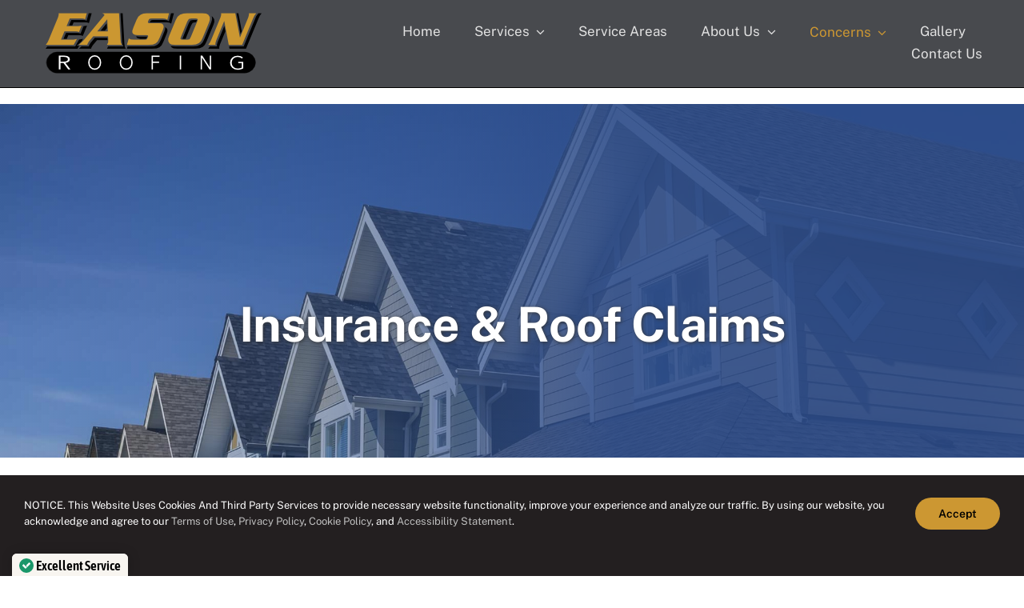

--- FILE ---
content_type: text/html; charset=UTF-8
request_url: https://easonroofing.com/concerns/insurance-roof-claims/
body_size: 22206
content:
<!DOCTYPE html>
<html class="avada-html-layout-wide avada-html-header-position-top avada-is-100-percent-template" lang="en-US">
<head><script>(function(w,i,g){w[g]=w[g]||[];if(typeof w[g].push=='function')w[g].push(i)})
(window,'GTM-KLXTGLF','google_tags_first_party');</script><script>(function(w,d,s,l){w[l]=w[l]||[];(function(){w[l].push(arguments);})('set', 'developer_id.dYzg1YT', true);
		w[l].push({'gtm.start':new Date().getTime(),event:'gtm.js'});var f=d.getElementsByTagName(s)[0],
		j=d.createElement(s);j.async=true;j.src='/cf6s/';
		f.parentNode.insertBefore(j,f);
		})(window,document,'script','dataLayer');</script>
	<meta http-equiv="X-UA-Compatible" content="IE=edge" />
	<meta http-equiv="Content-Type" content="text/html; charset=utf-8"/>
	<meta name="viewport" content="width=device-width, initial-scale=1" />
	<title>Insurance &amp; Roof Claims | Eason Roofing</title>
<style id="awlb-live-editor">.fusion-builder-live .fusion-builder-live-toolbar .fusion-toolbar-nav > li.fusion-branding .fusion-builder-logo-wrapper .fusiona-avada-logo {background: url( https://aboveall.media/wp-content/uploads/2022/08/Above-All-Logo-Tiny-White.png ) no-repeat center !important;
				background-size: contain !important;
				width: 30px;
				height: 30px;}.fusion-builder-live .fusion-builder-live-toolbar .fusion-toolbar-nav > li.fusion-branding .fusion-builder-logo-wrapper .fusiona-avada-logo:before {
					display: none;
				}</style><meta name="dc.title" content="Insurance &amp; Roof Claims | Eason Roofing">
<meta name="dc.description" content="We understand that navigating the intricacies of insurance policies and roofing claims can be a daunting task, Call us now!">
<meta name="dc.relation" content="https://easonroofing.com/concerns/insurance-roof-claims/">
<meta name="dc.source" content="https://easonroofing.com/">
<meta name="dc.language" content="en_US">
<meta name="description" content="We understand that navigating the intricacies of insurance policies and roofing claims can be a daunting task, Call us now!">
<meta name="robots" content="index, follow, max-snippet:-1, max-image-preview:large, max-video-preview:-1">
<link rel="canonical" href="https://easonroofing.com/concerns/insurance-roof-claims/">
<meta name="twitter:card" content="summary">
<meta name="twitter:site" content="@eason_roofing">
<meta name="twitter:creator" content="@eason_roofing">
<meta name="twitter:title" content="Insurance &amp; Roof Claims | Eason Roofing">
<meta name="twitter:description" content="We understand that navigating the intricacies of insurance policies and roofing claims can be a daunting task, Call us now!">
<meta name="twitter:image" content="https://easonroofing.com/wp-content/uploads/2022/01/IMG_6537.png">
<link rel='dns-prefetch' href='//fonts.googleapis.com' />
<link rel="alternate" type="application/rss+xml" title="Eason Roofing &raquo; Feed" href="https://easonroofing.com/feed/" />
<link rel="alternate" type="application/rss+xml" title="Eason Roofing &raquo; Comments Feed" href="https://easonroofing.com/comments/feed/" />
		<script type="application/ld+json">{"@context":"https:\/\/schema.org","name":"Breadcrumb","@type":"BreadcrumbList","itemListElement":[{"@type":"ListItem","position":1,"item":{"@type":"WebPage","id":"https:\/\/easonroofing.com\/concerns\/#webpage","url":"https:\/\/easonroofing.com\/concerns\/","name":"Concerns"}},{"@type":"ListItem","position":2,"item":{"@type":"WebPage","id":"https:\/\/easonroofing.com\/concerns\/insurance-roof-claims\/#webpage","url":"https:\/\/easonroofing.com\/concerns\/insurance-roof-claims\/","name":"Insurance &#038; Roof Claims"}}]}</script>
								<link rel="icon" href="https://easonroofing.com/wp-content/uploads/2022/01/Eason-Roofing-Logo-favicon-64x64-1.png" type="image/png" />
		
					<!-- Apple Touch Icon -->
						<link rel="apple-touch-icon" sizes="180x180" href="https://easonroofing.com/wp-content/uploads/2022/01/Eason-Roofing-Logo-favicon-180x180-1.png" type="image/png">
		
					<!-- Android Icon -->
						<link rel="icon" sizes="192x192" href="https://easonroofing.com/wp-content/uploads/2022/01/Eason-Roofing-Logo-favicon-120x120-1.png" type="image/png">
		
					<!-- MS Edge Icon -->
						<meta name="msapplication-TileImage" content="https://easonroofing.com/wp-content/uploads/2022/01/Eason-Roofing-Logo-favicon-152x152-1.png" type="image/png">
				<link rel="alternate" title="oEmbed (JSON)" type="application/json+oembed" href="https://easonroofing.com/wp-json/oembed/1.0/embed?url=https%3A%2F%2Feasonroofing.com%2Fconcerns%2Finsurance-roof-claims%2F" />
<link rel="alternate" title="oEmbed (XML)" type="text/xml+oembed" href="https://easonroofing.com/wp-json/oembed/1.0/embed?url=https%3A%2F%2Feasonroofing.com%2Fconcerns%2Finsurance-roof-claims%2F&#038;format=xml" />
<style id='wp-img-auto-sizes-contain-inline-css' type='text/css'>
img:is([sizes=auto i],[sizes^="auto," i]){contain-intrinsic-size:3000px 1500px}
/*# sourceURL=wp-img-auto-sizes-contain-inline-css */
</style>
<link rel='stylesheet' id='infi-elegant-elements-css' href='https://easonroofing.com/wp-content/plugins/elegant-elements-fusion-builder/assets/css/min/elegant-elements.min.css?ver=3.6.7' type='text/css' media='all' />
<link rel='stylesheet' id='infi-elegant-animations-css' href='https://easonroofing.com/wp-content/plugins/elegant-elements-fusion-builder/assets/css/min/infi-css-animations.min.css?ver=3.6.7' type='text/css' media='all' />
<link rel='stylesheet' id='elegant-google-fonts-css' href='https://fonts.googleapis.com/css?display=swap&#038;family=Open+Sans%3AregularOpen+Sans%3A300&#038;ver=3.6.7' type='text/css' media='all' />
<link rel="stylesheet" id="iw_tab_style-css" href="https://easonroofing.com/wp-content/cache/perfmatters/easonroofing.com/minify/496cdce7b9c1.tabstyles.min.css?ver=2.8.2" type="text/css" media="all">
<link rel='stylesheet' id='iw_tab_aminate-css' href='https://easonroofing.com/wp-content/plugins/fusion-builder-elegant-tabs/css/animate.min.css?ver=2.8.2' type='text/css' media='all' />
<link rel="stylesheet" id="iw_tabs-css" href="https://easonroofing.com/wp-content/cache/perfmatters/easonroofing.com/minify/47590417d439.tabs.min.css?ver=2.8.2" type="text/css" media="all">
<link rel="stylesheet" id="child-style-css" href="https://easonroofing.com/wp-content/cache/perfmatters/easonroofing.com/minify/94275e7e8aad.style.min.css?ver=6.9" type="text/css" media="all">
<link rel='stylesheet' id='fusion-dynamic-css-css' href='https://easonroofing.com/wp-content/uploads/fusion-styles/80fb257cc2997db01008af4f32a359ea.min.css?ver=3.14.2' type='text/css' media='all' />
<script type="text/javascript" src="https://easonroofing.com/wp-includes/js/jquery/jquery.min.js?ver=3.7.1" id="jquery-core-js"></script>
<link rel="https://api.w.org/" href="https://easonroofing.com/wp-json/" /><link rel="alternate" title="JSON" type="application/json" href="https://easonroofing.com/wp-json/wp/v2/pages/32137" /><link rel="EditURI" type="application/rsd+xml" title="RSD" href="https://easonroofing.com/xmlrpc.php?rsd" />

<link rel='shortlink' href='https://easonroofing.com/?p=32137' />
<style type='text/css'  class='wpcb2-inline-style'>
/* === WS FORM STYLES (minimal settings, field-matched choices) === */

/* BASE SETTINGS */

.wsf-form,
.wsf-success-preview,
[data-wsf-message] {

    /* Colors */
    --wsf-surface: transparent; /* Form surface/background */
    --wsf-base: transparent;    /* Field background */
    --wsf-on: #111;           /* Primary text color for labels, fields, alerts */

    --wsf-accent: #CB9732;       /* Interface accent: field borders, radios/checkboxes, alert border */

    --wsf-action: #CB9732;       /* Action background (buttons, primary actions) */
    --wsf-action-on: #fff;    /* Action foreground (button text/icon color) */
    
    --wsf-radius: 5px;          /* Universal radius: fields, buttons, and alert boxes */

    /* Layout */
    --wsf-form-padding-y: 2rem; /* top & bottom */
    --wsf-form-padding-x: 0;    /* left & right */

    --wsf-label-gap: 0.85em;
    --wsf-help-gap: 0.25em;

    /* Typography */
    --wsf-label-size: 0.95rem;
    --wsf-text-size: 1rem;
    --wsf-help-size: 0.85rem;
    --wsf-req-size: 1.8em;

    /* ALERT */
    --wsf-alert-bg: inherit;
    --wsf-alert-color: var(--wsf-on);
    --wsf-alert-padding: 1.5em;
    --wsf-alert-margin-top: 3rem;
    --wsf-alert-border-color: var(--wsf-accent);
    --wsf-alert-border-top: 0;
    --wsf-alert-border-right: 0;
    --wsf-alert-border-bottom: 0;
    --wsf-alert-border-left: 5px solid var(--wsf-accent);
    --wsf-alert-radius: var(--wsf-radius);

    /* ADDED */
    --wsf-alert-shadow: 0 8px 22px rgba(255,255,255,.18); 
    /*
      Examples:
      --wsf-alert-shadow: none;
      --wsf-alert-shadow: 0 8px 22px rgba(0,0,0,.12);
      --wsf-alert-shadow: 0 4px 10px rgba(0,0,0,.18);
      --wsf-alert-shadow: none;
    */

    /* BUTTON */
    --wsf-btn-text-size: 1.2rem;
    --wsf-btn-text-weight: 500;
    --wsf-btn-case: uppercase;
    --wsf-btn-min-w: 15rem;
    --wsf-btn-min-h: 4rem;
    --wsf-btn-border: 1px solid var(--wsf-accent);
    --wsf-btn-bg: var(--wsf-action);
    --wsf-btn-bg-hover: color-mix(in oklab, var(--wsf-action) 85%, black 15%);
    --wsf-btn-fg: var(--wsf-action-on);
    --wsf-btn-fg-hover: var(--wsf-action-on);

    /* DERIVED */
    --wsf-req-color: color-mix(
        in oklab,
        var(--wsf-on) 10%,
        var(--wsf-accent) 90%
    );
    --wsf-field-bg: var(--wsf-base);
    --wsf-border-color: color-mix(in oklab, var(--wsf-on) 35%, transparent);
    --wsf-field-border: 1px solid var(--wsf-border-color);

    /* consolidated derived colors */
    --wsf-help-color: color-mix(in oklab, var(--wsf-on) 70%, transparent);
    --wsf-outline-color: color-mix(in oklab, var(--wsf-accent) 60%, white 40%);

    /* Placeholder: slightly softer than field text */
    --wsf-placeholder-color: color-mix(
        in oklab,
        var(--wsf-on) 60%,
        var(--wsf-base) 40%
    );
}

/* STYLES */

/* 1) FORM CONTAINER */
.wsf-form.wsf-form-canvas {
    background: var(--wsf-surface);
    padding: var(--wsf-form-padding-y) var(--wsf-form-padding-x);
}

/* 2) TYPOGRAPHY */
.wsf-form .wsf-required-wrapper strong {
    font-size: var(--wsf-req-size);
    color: var(--wsf-req-color);
    line-height: 0;
    position: relative;
    top: 0.3em;
    margin-left: 0.1em;
}

.wsf-form .wsf-label {
    font-size: var(--wsf-label-size);
    font-weight: 500;
    color: var(--wsf-on) !important;
    margin-bottom: var(--wsf-label-gap);
}
.wsf-form .wsf-help {
    font-size: var(--wsf-help-size);
    color: var(--wsf-help-color);
    margin-top: var(--wsf-help-gap);
}

/* 3) FIELDS (inputs, selects, textareas) */
.wsf-form
    .wsf-field:not([type="radio"]):not([type="checkbox"]):not([type="submit"]) {
    font-size: var(--wsf-text-size);
    color: var(--wsf-on);
    background: var(--wsf-field-bg);
    border: var(--wsf-field-border);
    border-radius: var(--wsf-radius);
}

/* Placeholders (inputs + textareas) */
.wsf-form .wsf-field::placeholder {
    color: var(--wsf-placeholder-color) !important;
    opacity: 1; /* normalize Firefox */
}

/* 4) CHOICES (radios + checkboxes) */
.wsf-form input:is([type="radio"], [type="checkbox"]).wsf-field {
    accent-color: var(--wsf-accent);
    width: 1.1em;
    height: 1.1em;
    margin-right: 0.35em;
}
.wsf-form
    input:is([type="radio"], [type="checkbox"]).wsf-field:checked
    + label.wsf-label {
    color: var(--wsf-on) !important;
}
.wsf-form
    input:is([type="radio"], [type="checkbox"]).wsf-field
    + label.wsf-label::before {
    background-color: var(--wsf-field-bg) !important;
    border-color: var(--wsf-accent) !important;
}
.wsf-form
    input:is([type="radio"], [type="checkbox"]).wsf-field:checked
    + label.wsf-label::before {
    background-color: var(--wsf-accent) !important;
    border-color: var(--wsf-accent) !important;
    box-shadow: none !important;
}
.wsf-form input:is([type="radio"], [type="checkbox"]).wsf-field:focus-visible {
    outline: 2px solid var(--wsf-outline-color);
    outline-offset: 2px;
}

/* 5) BUTTON & CAPTCHA */
.wsf-form .wsf-button.wsf-button-primary {
    min-width: var(--wsf-btn-min-w);
    min-height: var(--wsf-btn-min-h);
    border: var(--wsf-btn-border);
    background: var(--wsf-btn-bg);
    color: var(--wsf-btn-fg);
    border-radius: var(--wsf-radius);
    line-height: 1.1;
    font-size: var(--wsf-btn-text-size) !important;
    font-weight: var(--wsf-btn-text-weight) !important;
    text-transform: var(--wsf-btn-case) !important;
}
.wsf-form .wsf-button.wsf-button-primary:hover,
.wsf-form .wsf-button.wsf-button-primary:focus {
    background: var(--wsf-btn-bg-hover);
    color: var(--wsf-btn-fg-hover);
}
.wsf-form button.wsf-button.wsf-button-primary {
    transition: transform 0.5s ease-in-out;
}
@media (prefers-reduced-motion: reduce) {
    .wsf-form button.wsf-button.wsf-button-primary {
        transition: none;
    }
}
.wsf-form button.wsf-button.wsf-button-primary:hover {
    transform: scale(1.1);
}
.aa-wsf-submit {
    display: flex;
    justify-content: center;
}
.aa-wsf-captcha {
    display: flex;
    justify-content: center;
}

/* 6) FEEDBACK */
.wsf-invalid-feedback {
    color: var(--wsf-accent) !important;
    border-color: var(--wsf-accent) !important;
}

.wsf-validated input[type="text"].wsf-field:invalid:focus,
.wsf-validated input[type="url"].wsf-field:invalid:focus,
.wsf-validated select.wsf-field:invalid:focus,
.wsf-validated textarea.wsf-field:invalid:focus {
    box-shadow: 0 0 0 2px var(--wsf-accent) !important;
}

/* 7) SUCCESS ALERTS (preview + live) */
.wsf-success-preview .wsf-alert.wsf-alert-success,
[data-wsf-message] .wsf-alert.wsf-alert-success {
    background: var(--wsf-alert-bg) !important;
    color: var(--wsf-alert-color) !important;
    padding: var(--wsf-alert-padding);
    margin-top: var(--wsf-alert-margin-top) !important;
    border-top: var(--wsf-alert-border-top) !important;
    border-right: var(--wsf-alert-border-right) !important;
    border-bottom: var(--wsf-alert-border-bottom) !important;
    border-left: var(--wsf-alert-border-left) !important;
    border-radius: var(--wsf-alert-radius) !important;

    /* ADDED */
    box-shadow: var(--wsf-alert-shadow);
}

.wsf-success-preview .wsf-alert.wsf-alert-success *,
[data-wsf-message] .wsf-alert.wsf-alert-success * {
    color: inherit;
}

.wsf-success-preview .wsf-alert.wsf-alert-success hr,
[data-wsf-message] .wsf-alert.wsf-alert-success hr {
    border-color: color-mix(
        in oklab,
        var(--wsf-alert-color) 30%,
        transparent
    ) !important;
    opacity: 1;
}

</style><link rel="preload" href="https://easonroofing.com/wp-content/themes/Avada/includes/lib/assets/fonts/icomoon/awb-icons.woff" as="font" type="font/woff" crossorigin><link rel="preload" href="//easonroofing.com/wp-content/themes/Avada/includes/lib/assets/fonts/fontawesome/webfonts/fa-brands-400.woff2" as="font" type="font/woff2" crossorigin><link rel="preload" href="//easonroofing.com/wp-content/themes/Avada/includes/lib/assets/fonts/fontawesome/webfonts/fa-regular-400.woff2" as="font" type="font/woff2" crossorigin><link rel="preload" href="//easonroofing.com/wp-content/themes/Avada/includes/lib/assets/fonts/fontawesome/webfonts/fa-solid-900.woff2" as="font" type="font/woff2" crossorigin><link rel="preload" href="https://easonroofing.com/wp-content/uploads/fusion-icons/avada-handyman-v1.0/fonts/avada-handyman.ttf?g21dbk" as="font" type="font/ttf" crossorigin><style type="text/css" id="css-fb-visibility">@media screen and (max-width: 640px){.fusion-no-small-visibility{display:none !important;}body .sm-text-align-center{text-align:center !important;}body .sm-text-align-left{text-align:left !important;}body .sm-text-align-right{text-align:right !important;}body .sm-text-align-justify{text-align:justify !important;}body .sm-flex-align-center{justify-content:center !important;}body .sm-flex-align-flex-start{justify-content:flex-start !important;}body .sm-flex-align-flex-end{justify-content:flex-end !important;}body .sm-mx-auto{margin-left:auto !important;margin-right:auto !important;}body .sm-ml-auto{margin-left:auto !important;}body .sm-mr-auto{margin-right:auto !important;}body .fusion-absolute-position-small{position:absolute;width:100%;}.awb-sticky.awb-sticky-small{ position: sticky; top: var(--awb-sticky-offset,0); }}@media screen and (min-width: 641px) and (max-width: 840px){.fusion-no-medium-visibility{display:none !important;}body .md-text-align-center{text-align:center !important;}body .md-text-align-left{text-align:left !important;}body .md-text-align-right{text-align:right !important;}body .md-text-align-justify{text-align:justify !important;}body .md-flex-align-center{justify-content:center !important;}body .md-flex-align-flex-start{justify-content:flex-start !important;}body .md-flex-align-flex-end{justify-content:flex-end !important;}body .md-mx-auto{margin-left:auto !important;margin-right:auto !important;}body .md-ml-auto{margin-left:auto !important;}body .md-mr-auto{margin-right:auto !important;}body .fusion-absolute-position-medium{position:absolute;width:100%;}.awb-sticky.awb-sticky-medium{ position: sticky; top: var(--awb-sticky-offset,0); }}@media screen and (min-width: 841px){.fusion-no-large-visibility{display:none !important;}body .lg-text-align-center{text-align:center !important;}body .lg-text-align-left{text-align:left !important;}body .lg-text-align-right{text-align:right !important;}body .lg-text-align-justify{text-align:justify !important;}body .lg-flex-align-center{justify-content:center !important;}body .lg-flex-align-flex-start{justify-content:flex-start !important;}body .lg-flex-align-flex-end{justify-content:flex-end !important;}body .lg-mx-auto{margin-left:auto !important;margin-right:auto !important;}body .lg-ml-auto{margin-left:auto !important;}body .lg-mr-auto{margin-right:auto !important;}body .fusion-absolute-position-large{position:absolute;width:100%;}.awb-sticky.awb-sticky-large{ position: sticky; top: var(--awb-sticky-offset,0); }}</style><style type="text/css" id="fusion-branding-style">#wpadminbar .avada-menu > .ab-item:before,#wpadminbar > #wp-toolbar #wp-admin-bar-fb-edit > .ab-item:before {background: url( https://aboveall.media/wp-content/uploads/2022/08/Above-All-Logo-Tiny-White.png ) no-repeat center !important;background-size: auto !important;content: "" !important;
						padding: 2px 0;
						width: 20px;
						height: 20px;
						background-size: contain !important;}</style><style type="text/css">.recentcomments a{display:inline !important;padding:0 !important;margin:0 !important;}</style><style>.breadcrumb {list-style:none;margin:0;padding-inline-start:0;}.breadcrumb li {margin:0;display:inline-block;position:relative;}.breadcrumb li::after{content:' | ';margin-left:5px;margin-right:5px;}.breadcrumb li:last-child::after{display:none}</style>		<style type="text/css" id="wp-custom-css">
			.fusion-privacy-bar .fusion-privacy-bar-main{
	padding: 0px 0px 30px 0px;
}

@media only screen and (max-width: 768px) {
  /* For mobile phones: */
  h1 {
    font-size: 40px!important;
  }
	
	.fusion-fullwidth{
		padding-top: 50px!important;
	}
}

@media only screen and (max-width: 768px) {
  /* For mobile phones: */
  p iframe{
		width: 100%!important;
	}
}		</style>
				<script type="text/javascript">
			var doc = document.documentElement;
			doc.setAttribute( 'data-useragent', navigator.userAgent );
		</script>
		<!-- Google Tag Manager -->
<script>(function(w,d,s,l,i){w[l]=w[l]||[];w[l].push({'gtm.start':
new Date().getTime(),event:'gtm.js'});var f=d.getElementsByTagName(s)[0],
j=d.createElement(s),dl=l!='dataLayer'?'&l='+l:'';j.async=true;j.src=
'https://www.googletagmanager.com/gtm.js?id='+i+dl;f.parentNode.insertBefore(j,f);
})(window,document,'script','dataLayer','GTM-KLXTGLF');</script>
<!-- End Google Tag Manager -->
	<script type="application/ld+json">{
    "@context": "http://schema.org",
    "@type": "LocalBusiness",
    "name": "Eason Roofing Rock Hill",
    "openingHours": "Open from Monday to Friday 8:30am - 5pm, Saturday to Sunday close",
    "additionalProperty": "https://en.wikipedia.org/wiki/Roofer",
    "additionalType": "http://productontology.org/id/Roofer",
    "areaServed": {
        "@type": "GeoCircle",
        "name": "Eason Roofing Rock Hill service area",
        "geoMidpoint": {
            "@type": "GeoCoordinates",
            "postalCode": "29730",
            "latitude": "34.9429731",
            "longitude": "-80.9974238",
            "description": "Our office location can be found here.",
            "name": "Eason Roofing Rock Hill geo location"
        },
        "geoRadius": "20000",
        "description": "Eason Roofing Rock Hill proudly serves the entire city of Rock Hill South Carolina"
    },
    "email": "frank@easonroofing.com",
    "address": {
        "@type": "PostalAddress",
        "postalCode": "29730",
        "addressRegion": "South Carolina",
        "addressCountry": "United States",
        "streetAddress": "154 North Anderson Road #suite c",
        "addressLocality": "Rock Hill"
    },
    "paymentAccepted": "Cash, Credit Card",
    "telephone": "+18032224505",
    "image": {
        "@type": "ImageObject",
        "name": "Eason Roofing Rock Hill image",
        "url": "https://easonroofing.com/wp-content/uploads/2022/01/Roof-Replacement-York-SC-400x267.jpg"
    },
    "ContactPoint": {
        "@type": "ContactPoint",
        "name": "Eason Roofing Rock Hill inquiry",
        "availableLanguage": "https://en.wikipedia.org/wiki/List_of_dialects_of_the_English_language",
        "telephone": "+18032224505",
        "contactType": "customer support",
        "@id": "https://easonroofing.com/contact-us/"
    },
    "geo": {
        "@type": "GeoCoordinates",
        "latitude": "34.9429731",
        "longitude": "-80.9974238",
        "description": "Our office location can be found here.",
        "name": "Eason Roofing Rock Hill geo location"
    },
    "description": "Eason Roofing Rock Hill is a local roofing company focused on providing commercial and residential roof replacements, roof repairs, roof inspections and more. We focus on flat roofing, asphalt shingle roofing, metal roofing and more. We offer free estimates on all things roofing.",
    "priceRange": "100-10000",
    "url": "https://easonroofing.com/roofing-contractor-rock-hill-sc/",
    "currenciesAccepted": "$",
    "hasMap": "https://www.google.com/maps?cid=8334805404431966190",
    "logo": "https://easonroofing.com/wp-content/uploads/2022/01/Eason-Roofing-Logo-280x80-1.png",
    "serviceArea": {
        "@type": "GeoCircle",
        "name": "Eason Roofing Rock Hill service area",
        "geoMidpoint": {
            "@type": "GeoCoordinates",
            "postalCode": "29730",
            "latitude": "34.9429731",
            "longitude": "-80.9974238",
            "description": "Our office location can be found here.",
            "name": "Eason Roofing Rock Hill geo location"
        },
        "geoRadius": "20000",
        "description": "Eason Roofing Rock Hill proudly serves the entire city of Rock Hill"
    },
    "sameAs": [
        "https://www.facebook.com/EasonRoofingCompany/",
        "https://twitter.com/eason_roofing",
        "https://www.linkedin.com/company/eason-roofing/",
        "https://www.yelp.com/biz/eason-roofing-york",
        ""
    ],
    "@id": "https://easonroofing.com/roofing-contractor-rock-hill-sc/"
}</script>

<script defer async src='https://cdn.trustindex.io/loader-cert.js?c18e9c21464c524d4a562822b94'></script><style id='global-styles-inline-css' type='text/css'>
:root{--wp--preset--aspect-ratio--square: 1;--wp--preset--aspect-ratio--4-3: 4/3;--wp--preset--aspect-ratio--3-4: 3/4;--wp--preset--aspect-ratio--3-2: 3/2;--wp--preset--aspect-ratio--2-3: 2/3;--wp--preset--aspect-ratio--16-9: 16/9;--wp--preset--aspect-ratio--9-16: 9/16;--wp--preset--color--black: #000000;--wp--preset--color--cyan-bluish-gray: #abb8c3;--wp--preset--color--white: #ffffff;--wp--preset--color--pale-pink: #f78da7;--wp--preset--color--vivid-red: #cf2e2e;--wp--preset--color--luminous-vivid-orange: #ff6900;--wp--preset--color--luminous-vivid-amber: #fcb900;--wp--preset--color--light-green-cyan: #7bdcb5;--wp--preset--color--vivid-green-cyan: #00d084;--wp--preset--color--pale-cyan-blue: #8ed1fc;--wp--preset--color--vivid-cyan-blue: #0693e3;--wp--preset--color--vivid-purple: #9b51e0;--wp--preset--color--awb-color-1: #ffffff;--wp--preset--color--awb-color-2: #f9f9f9;--wp--preset--color--awb-color-3: #e2e2e2;--wp--preset--color--awb-color-4: #cc9732;--wp--preset--color--awb-color-5: #2c4b88;--wp--preset--color--awb-color-6: #35373b;--wp--preset--color--awb-color-7: #231f20;--wp--preset--color--awb-color-8: #000000;--wp--preset--color--awb-color-custom-1: rgba(255,255,255,0);--wp--preset--gradient--vivid-cyan-blue-to-vivid-purple: linear-gradient(135deg,rgb(6,147,227) 0%,rgb(155,81,224) 100%);--wp--preset--gradient--light-green-cyan-to-vivid-green-cyan: linear-gradient(135deg,rgb(122,220,180) 0%,rgb(0,208,130) 100%);--wp--preset--gradient--luminous-vivid-amber-to-luminous-vivid-orange: linear-gradient(135deg,rgb(252,185,0) 0%,rgb(255,105,0) 100%);--wp--preset--gradient--luminous-vivid-orange-to-vivid-red: linear-gradient(135deg,rgb(255,105,0) 0%,rgb(207,46,46) 100%);--wp--preset--gradient--very-light-gray-to-cyan-bluish-gray: linear-gradient(135deg,rgb(238,238,238) 0%,rgb(169,184,195) 100%);--wp--preset--gradient--cool-to-warm-spectrum: linear-gradient(135deg,rgb(74,234,220) 0%,rgb(151,120,209) 20%,rgb(207,42,186) 40%,rgb(238,44,130) 60%,rgb(251,105,98) 80%,rgb(254,248,76) 100%);--wp--preset--gradient--blush-light-purple: linear-gradient(135deg,rgb(255,206,236) 0%,rgb(152,150,240) 100%);--wp--preset--gradient--blush-bordeaux: linear-gradient(135deg,rgb(254,205,165) 0%,rgb(254,45,45) 50%,rgb(107,0,62) 100%);--wp--preset--gradient--luminous-dusk: linear-gradient(135deg,rgb(255,203,112) 0%,rgb(199,81,192) 50%,rgb(65,88,208) 100%);--wp--preset--gradient--pale-ocean: linear-gradient(135deg,rgb(255,245,203) 0%,rgb(182,227,212) 50%,rgb(51,167,181) 100%);--wp--preset--gradient--electric-grass: linear-gradient(135deg,rgb(202,248,128) 0%,rgb(113,206,126) 100%);--wp--preset--gradient--midnight: linear-gradient(135deg,rgb(2,3,129) 0%,rgb(40,116,252) 100%);--wp--preset--font-size--small: 12px;--wp--preset--font-size--medium: 20px;--wp--preset--font-size--large: 24px;--wp--preset--font-size--x-large: 42px;--wp--preset--font-size--normal: 16px;--wp--preset--font-size--xlarge: 32px;--wp--preset--font-size--huge: 48px;--wp--preset--spacing--20: 0.44rem;--wp--preset--spacing--30: 0.67rem;--wp--preset--spacing--40: 1rem;--wp--preset--spacing--50: 1.5rem;--wp--preset--spacing--60: 2.25rem;--wp--preset--spacing--70: 3.38rem;--wp--preset--spacing--80: 5.06rem;--wp--preset--shadow--natural: 6px 6px 9px rgba(0, 0, 0, 0.2);--wp--preset--shadow--deep: 12px 12px 50px rgba(0, 0, 0, 0.4);--wp--preset--shadow--sharp: 6px 6px 0px rgba(0, 0, 0, 0.2);--wp--preset--shadow--outlined: 6px 6px 0px -3px rgb(255, 255, 255), 6px 6px rgb(0, 0, 0);--wp--preset--shadow--crisp: 6px 6px 0px rgb(0, 0, 0);}:where(.is-layout-flex){gap: 0.5em;}:where(.is-layout-grid){gap: 0.5em;}body .is-layout-flex{display: flex;}.is-layout-flex{flex-wrap: wrap;align-items: center;}.is-layout-flex > :is(*, div){margin: 0;}body .is-layout-grid{display: grid;}.is-layout-grid > :is(*, div){margin: 0;}:where(.wp-block-columns.is-layout-flex){gap: 2em;}:where(.wp-block-columns.is-layout-grid){gap: 2em;}:where(.wp-block-post-template.is-layout-flex){gap: 1.25em;}:where(.wp-block-post-template.is-layout-grid){gap: 1.25em;}.has-black-color{color: var(--wp--preset--color--black) !important;}.has-cyan-bluish-gray-color{color: var(--wp--preset--color--cyan-bluish-gray) !important;}.has-white-color{color: var(--wp--preset--color--white) !important;}.has-pale-pink-color{color: var(--wp--preset--color--pale-pink) !important;}.has-vivid-red-color{color: var(--wp--preset--color--vivid-red) !important;}.has-luminous-vivid-orange-color{color: var(--wp--preset--color--luminous-vivid-orange) !important;}.has-luminous-vivid-amber-color{color: var(--wp--preset--color--luminous-vivid-amber) !important;}.has-light-green-cyan-color{color: var(--wp--preset--color--light-green-cyan) !important;}.has-vivid-green-cyan-color{color: var(--wp--preset--color--vivid-green-cyan) !important;}.has-pale-cyan-blue-color{color: var(--wp--preset--color--pale-cyan-blue) !important;}.has-vivid-cyan-blue-color{color: var(--wp--preset--color--vivid-cyan-blue) !important;}.has-vivid-purple-color{color: var(--wp--preset--color--vivid-purple) !important;}.has-black-background-color{background-color: var(--wp--preset--color--black) !important;}.has-cyan-bluish-gray-background-color{background-color: var(--wp--preset--color--cyan-bluish-gray) !important;}.has-white-background-color{background-color: var(--wp--preset--color--white) !important;}.has-pale-pink-background-color{background-color: var(--wp--preset--color--pale-pink) !important;}.has-vivid-red-background-color{background-color: var(--wp--preset--color--vivid-red) !important;}.has-luminous-vivid-orange-background-color{background-color: var(--wp--preset--color--luminous-vivid-orange) !important;}.has-luminous-vivid-amber-background-color{background-color: var(--wp--preset--color--luminous-vivid-amber) !important;}.has-light-green-cyan-background-color{background-color: var(--wp--preset--color--light-green-cyan) !important;}.has-vivid-green-cyan-background-color{background-color: var(--wp--preset--color--vivid-green-cyan) !important;}.has-pale-cyan-blue-background-color{background-color: var(--wp--preset--color--pale-cyan-blue) !important;}.has-vivid-cyan-blue-background-color{background-color: var(--wp--preset--color--vivid-cyan-blue) !important;}.has-vivid-purple-background-color{background-color: var(--wp--preset--color--vivid-purple) !important;}.has-black-border-color{border-color: var(--wp--preset--color--black) !important;}.has-cyan-bluish-gray-border-color{border-color: var(--wp--preset--color--cyan-bluish-gray) !important;}.has-white-border-color{border-color: var(--wp--preset--color--white) !important;}.has-pale-pink-border-color{border-color: var(--wp--preset--color--pale-pink) !important;}.has-vivid-red-border-color{border-color: var(--wp--preset--color--vivid-red) !important;}.has-luminous-vivid-orange-border-color{border-color: var(--wp--preset--color--luminous-vivid-orange) !important;}.has-luminous-vivid-amber-border-color{border-color: var(--wp--preset--color--luminous-vivid-amber) !important;}.has-light-green-cyan-border-color{border-color: var(--wp--preset--color--light-green-cyan) !important;}.has-vivid-green-cyan-border-color{border-color: var(--wp--preset--color--vivid-green-cyan) !important;}.has-pale-cyan-blue-border-color{border-color: var(--wp--preset--color--pale-cyan-blue) !important;}.has-vivid-cyan-blue-border-color{border-color: var(--wp--preset--color--vivid-cyan-blue) !important;}.has-vivid-purple-border-color{border-color: var(--wp--preset--color--vivid-purple) !important;}.has-vivid-cyan-blue-to-vivid-purple-gradient-background{background: var(--wp--preset--gradient--vivid-cyan-blue-to-vivid-purple) !important;}.has-light-green-cyan-to-vivid-green-cyan-gradient-background{background: var(--wp--preset--gradient--light-green-cyan-to-vivid-green-cyan) !important;}.has-luminous-vivid-amber-to-luminous-vivid-orange-gradient-background{background: var(--wp--preset--gradient--luminous-vivid-amber-to-luminous-vivid-orange) !important;}.has-luminous-vivid-orange-to-vivid-red-gradient-background{background: var(--wp--preset--gradient--luminous-vivid-orange-to-vivid-red) !important;}.has-very-light-gray-to-cyan-bluish-gray-gradient-background{background: var(--wp--preset--gradient--very-light-gray-to-cyan-bluish-gray) !important;}.has-cool-to-warm-spectrum-gradient-background{background: var(--wp--preset--gradient--cool-to-warm-spectrum) !important;}.has-blush-light-purple-gradient-background{background: var(--wp--preset--gradient--blush-light-purple) !important;}.has-blush-bordeaux-gradient-background{background: var(--wp--preset--gradient--blush-bordeaux) !important;}.has-luminous-dusk-gradient-background{background: var(--wp--preset--gradient--luminous-dusk) !important;}.has-pale-ocean-gradient-background{background: var(--wp--preset--gradient--pale-ocean) !important;}.has-electric-grass-gradient-background{background: var(--wp--preset--gradient--electric-grass) !important;}.has-midnight-gradient-background{background: var(--wp--preset--gradient--midnight) !important;}.has-small-font-size{font-size: var(--wp--preset--font-size--small) !important;}.has-medium-font-size{font-size: var(--wp--preset--font-size--medium) !important;}.has-large-font-size{font-size: var(--wp--preset--font-size--large) !important;}.has-x-large-font-size{font-size: var(--wp--preset--font-size--x-large) !important;}
/*# sourceURL=global-styles-inline-css */
</style>
</head>

<body class="wp-singular page-template page-template-100-width page-template-100-width-php page page-id-32137 page-child parent-pageid-32090 wp-theme-Avada wp-child-theme-Avada-Child-Theme fusion-image-hovers fusion-pagination-sizing fusion-button_type-flat fusion-button_span-no fusion-button_gradient-linear avada-image-rollover-circle-yes avada-image-rollover-no fusion-body ltr fusion-sticky-header no-tablet-sticky-header no-mobile-sticky-header no-mobile-slidingbar no-mobile-totop fusion-disable-outline fusion-sub-menu-fade mobile-logo-pos-left layout-wide-mode avada-has-boxed-modal-shadow- layout-scroll-offset-full avada-has-zero-margin-offset-top fusion-top-header menu-text-align-center mobile-menu-design-classic fusion-show-pagination-text fusion-header-layout-v3 avada-responsive avada-footer-fx-none avada-menu-highlight-style-bar fusion-search-form-clean fusion-main-menu-search-overlay fusion-avatar-circle avada-dropdown-styles avada-blog-layout-large avada-blog-archive-layout-large avada-header-shadow-no avada-menu-icon-position-left avada-has-megamenu-shadow avada-has-mobile-menu-search avada-has-main-nav-search-icon avada-has-breadcrumb-mobile-hidden avada-has-titlebar-hide avada-header-border-color-full-transparent avada-has-transparent-timeline_color avada-has-pagination-width_height avada-flyout-menu-direction-fade avada-ec-views-v1" data-awb-post-id="32137">
		<a class="skip-link screen-reader-text" href="#content">Skip to content</a>

	<div id="boxed-wrapper">
		
		<div id="wrapper" class="fusion-wrapper">
			<div id="home" style="position:relative;top:-1px;"></div>
												<div class="fusion-tb-header"><div class="fusion-fullwidth fullwidth-box fusion-builder-row-1 fusion-flex-container hundred-percent-fullwidth non-hundred-percent-height-scrolling gradient-container-1 fusion-custom-z-index" style="--link_hover_color: var(--awb-color4);--link_color: var(--awb-color7);--awb-border-sizes-bottom:1px;--awb-border-color:#000000;--awb-border-radius-top-left:0px;--awb-border-radius-top-right:0px;--awb-border-radius-bottom-right:0px;--awb-border-radius-bottom-left:0px;--awb-z-index:9999;--awb-padding-top:2vh;--awb-padding-bottom:2vh;--awb-padding-top-small:20px;--awb-padding-bottom-small:20px;--awb-background-color:rgba(53,55,59,0.9);--awb-flex-wrap:wrap;" ><div class="fusion-builder-row fusion-row fusion-flex-align-items-center fusion-flex-align-content-flex-end fusion-flex-justify-content-center fusion-flex-content-wrap" style="width:calc( 100% + 80px ) !important;max-width:calc( 100% + 80px ) !important;margin-left: calc(-80px / 2 );margin-right: calc(-80px / 2 );"><div class="fusion-layout-column fusion_builder_column fusion-builder-column-0 fusion-flex-column fusion-flex-align-self-center" style="--awb-bg-size:cover;--awb-width-large:30%;--awb-margin-top-large:0px;--awb-spacing-right-large:40px;--awb-margin-bottom-large:0px;--awb-spacing-left-large:40px;--awb-width-medium:30%;--awb-order-medium:0;--awb-spacing-right-medium:40px;--awb-spacing-left-medium:40px;--awb-width-small:50%;--awb-order-small:0;--awb-spacing-right-small:40px;--awb-margin-bottom-small:0px;--awb-spacing-left-small:40px;"><div class="fusion-column-wrapper fusion-column-has-shadow fusion-flex-justify-content-center fusion-content-layout-column"><div class="fusion-image-element sm-text-align-left" style="--awb-caption-title-font-family:var(--h2_typography-font-family);--awb-caption-title-font-weight:var(--h2_typography-font-weight);--awb-caption-title-font-style:var(--h2_typography-font-style);--awb-caption-title-size:var(--h2_typography-font-size);--awb-caption-title-transform:var(--h2_typography-text-transform);--awb-caption-title-line-height:var(--h2_typography-line-height);--awb-caption-title-letter-spacing:var(--h2_typography-letter-spacing);"><span class=" fusion-imageframe imageframe-none imageframe-1 hover-type-none"><a class="fusion-no-lightbox" href="https://easonroofing.com/" target="_self" aria-label="Eason Roofing Logo &#8211; 280&#215;80"><img decoding="async" width="280" height="80" alt="Eason Roofing Logo - 280x80" src="https://easonroofing.com/wp-content/uploads/2022/01/Eason-Roofing-Logo-280x80-1.png" class="img-responsive wp-image-2031" srcset="https://easonroofing.com/wp-content/uploads/2022/01/Eason-Roofing-Logo-280x80-1-200x57.png 200w, https://easonroofing.com/wp-content/uploads/2022/01/Eason-Roofing-Logo-280x80-1.png 280w" sizes="(max-width: 640px) 100vw, 280px" /></a></span></div></div></div><div class="fusion-layout-column fusion_builder_column fusion-builder-column-1 fusion_builder_column_2_3 2_3 fusion-flex-column fusion-flex-align-self-center" style="--awb-bg-size:cover;--awb-width-large:66.666666666667%;--awb-margin-top-large:0px;--awb-spacing-right-large:40px;--awb-margin-bottom-large:0px;--awb-spacing-left-large:40px;--awb-width-medium:66.666666666667%;--awb-order-medium:0;--awb-spacing-right-medium:40px;--awb-spacing-left-medium:40px;--awb-width-small:50%;--awb-order-small:2;--awb-spacing-right-small:40px;--awb-margin-bottom-small:0px;--awb-spacing-left-small:40px;"><div class="fusion-column-wrapper fusion-column-has-shadow fusion-flex-justify-content-center fusion-content-layout-column"><nav class="awb-menu awb-menu_row awb-menu_em-hover mobile-mode-collapse-to-button awb-menu_icons-left awb-menu_dc-yes mobile-trigger-fullwidth-off awb-menu_mobile-toggle awb-menu_indent-left mobile-size-full-absolute loading mega-menu-loading awb-menu_desktop awb-menu_dropdown awb-menu_expand-right awb-menu_transition-opacity fusion-no-small-visibility" style="--awb-font-size:17px;--awb-text-transform:none;--awb-min-height:50px;--awb-gap:42px;--awb-justify-content:flex-end;--awb-border-bottom:1px;--awb-color:var(--awb-color3);--awb-active-color:var(--awb-color4);--awb-active-border-bottom:0px;--awb-active-border-color:var(--awb-color8);--awb-submenu-color:var(--awb-color8);--awb-submenu-bg:var(--awb-color1);--awb-submenu-sep-color:rgba(0,0,0,0.25);--awb-submenu-border-radius-top-right:6px;--awb-submenu-border-radius-bottom-right:6px;--awb-submenu-border-radius-bottom-left:6px;--awb-submenu-active-bg:#eaeaea;--awb-submenu-active-color:var(--awb-color5);--awb-submenu-font-size:13px;--awb-submenu-text-transform:none;--awb-icons-color:var(--awb-color8);--awb-icons-hover-color:var(--awb-color7);--awb-main-justify-content:flex-start;--awb-mobile-nav-button-align-hor:flex-end;--awb-mobile-bg:var(--awb-color1);--awb-mobile-color:var(--awb-color8);--awb-mobile-nav-items-height:50;--awb-mobile-active-color:var(--awb-color8);--awb-mobile-trigger-font-size:20px;--awb-trigger-padding-top:20px;--awb-trigger-padding-right:0px;--awb-trigger-padding-bottom:6px;--awb-mobile-trigger-color:var(--awb-color4);--awb-mobile-trigger-background-color:rgba(255,255,255,0);--awb-mobile-nav-trigger-bottom-margin:1.8%;--awb-mobile-sep-color:var(--awb-custom_color_1);--awb-flyout-close-color:var(--awb-color7);--awb-flyout-active-close-color:var(--awb-color7);--awb-sticky-min-height:40px;--awb-mobile-justify:flex-start;--awb-mobile-caret-left:auto;--awb-mobile-caret-right:0;--awb-box-shadow:1px 1px 5px 0px var(--awb-color6);;--awb-fusion-font-family-typography:inherit;--awb-fusion-font-style-typography:normal;--awb-fusion-font-weight-typography:400;--awb-fusion-font-family-submenu-typography:inherit;--awb-fusion-font-style-submenu-typography:normal;--awb-fusion-font-weight-submenu-typography:400;--awb-fusion-font-family-mobile-typography:inherit;--awb-fusion-font-style-mobile-typography:normal;--awb-fusion-font-weight-mobile-typography:400;" aria-label="Main" data-breakpoint="840" data-count="0" data-transition-type="center" data-transition-time="300" data-expand="right"><button type="button" class="awb-menu__m-toggle" aria-expanded="false" aria-controls="menu-main"><span class="awb-menu__m-toggle-inner"><span class="collapsed-nav-text">Go to...</span><span class="awb-menu__m-collapse-icon"><span class="awb-menu__m-collapse-icon-open fa-bars fas"></span><span class="awb-menu__m-collapse-icon-close fa-times fas"></span></span></span></button><ul id="menu-main" class="fusion-menu awb-menu__main-ul awb-menu__main-ul_row"><li  id="menu-item-2016"  class="menu-item menu-item-type-post_type menu-item-object-page menu-item-home menu-item-2016 awb-menu__li awb-menu__main-li awb-menu__main-li_regular"  data-item-id="2016"><span class="awb-menu__main-background-default awb-menu__main-background-default_center"></span><span class="awb-menu__main-background-active awb-menu__main-background-active_center"></span><a  href="https://easonroofing.com/" class="awb-menu__main-a awb-menu__main-a_regular"><span class="menu-text">Home</span></a></li><li  id="menu-item-2018"  class="menu-item menu-item-type-post_type menu-item-object-page menu-item-has-children menu-item-2018 awb-menu__li awb-menu__main-li awb-menu__main-li_regular"  data-item-id="2018"><span class="awb-menu__main-background-default awb-menu__main-background-default_center"></span><span class="awb-menu__main-background-active awb-menu__main-background-active_center"></span><a  href="https://easonroofing.com/roofing-services/" class="awb-menu__main-a awb-menu__main-a_regular"><span class="menu-text">Services</span><span class="awb-menu__open-nav-submenu-hover"></span></a><button type="button" aria-label="Open submenu of Services" aria-expanded="false" class="awb-menu__open-nav-submenu_mobile awb-menu__open-nav-submenu_main"></button><ul class="awb-menu__sub-ul awb-menu__sub-ul_main"><li  id="menu-item-2021"  class="menu-item menu-item-type-post_type menu-item-object-page menu-item-has-children menu-item-2021 awb-menu__li awb-menu__sub-li" ><a  href="https://easonroofing.com/roofing-services/roof-replacement/" class="awb-menu__sub-a"><span>Roof Replacement</span><span class="awb-menu__open-nav-submenu-hover"></span></a><button type="button" aria-label="Open submenu of Roof Replacement" aria-expanded="false" class="awb-menu__open-nav-submenu_mobile awb-menu__open-nav-submenu_sub"></button><ul class="awb-menu__sub-ul awb-menu__sub-ul_grand"><li  id="menu-item-4096"  class="menu-item menu-item-type-post_type menu-item-object-page menu-item-4096 awb-menu__li awb-menu__sub-li" ><a  href="https://easonroofing.com/roofing-services/asphalt-shingle-roofing/" class="awb-menu__sub-a"><span>Asphalt Shingle Roofing</span></a></li><li  id="menu-item-4097"  class="menu-item menu-item-type-post_type menu-item-object-page menu-item-4097 awb-menu__li awb-menu__sub-li" ><a  href="https://easonroofing.com/roofing-services/slate-roofing/" class="awb-menu__sub-a"><span>Slate Roofing</span></a></li></ul></li><li  id="menu-item-2017"  class="menu-item menu-item-type-post_type menu-item-object-page menu-item-has-children menu-item-2017 awb-menu__li awb-menu__sub-li" ><a  href="https://easonroofing.com/roofing-services/roof-repair/" class="awb-menu__sub-a"><span>Roof Repair</span><span class="awb-menu__open-nav-submenu-hover"></span></a><button type="button" aria-label="Open submenu of Roof Repair" aria-expanded="false" class="awb-menu__open-nav-submenu_mobile awb-menu__open-nav-submenu_sub"></button><ul class="awb-menu__sub-ul awb-menu__sub-ul_grand"><li  id="menu-item-41177"  class="menu-item menu-item-type-post_type menu-item-object-roof-repair menu-item-41177 awb-menu__li awb-menu__sub-li" ><a  href="https://easonroofing.com/roof-repair/asphalt-roof-repair/" class="awb-menu__sub-a"><span>Asphalt Shingle Roof Repair</span></a></li><li  id="menu-item-41176"  class="menu-item menu-item-type-post_type menu-item-object-roof-repair menu-item-41176 awb-menu__li awb-menu__sub-li" ><a  href="https://easonroofing.com/roof-repair/commercial-roof-repair/" class="awb-menu__sub-a"><span>Commercial Roof Repair</span></a></li><li  id="menu-item-41175"  class="menu-item menu-item-type-post_type menu-item-object-roof-repair menu-item-41175 awb-menu__li awb-menu__sub-li" ><a  href="https://easonroofing.com/roof-repair/emergency-roof-repair/" class="awb-menu__sub-a"><span>Emergency Roof Repair</span></a></li><li  id="menu-item-41174"  class="menu-item menu-item-type-post_type menu-item-object-roof-repair menu-item-41174 awb-menu__li awb-menu__sub-li" ><a  href="https://easonroofing.com/roof-repair/flat-roof-repair/" class="awb-menu__sub-a"><span>Flat Roof Repair</span></a></li><li  id="menu-item-41173"  class="menu-item menu-item-type-post_type menu-item-object-roof-repair menu-item-41173 awb-menu__li awb-menu__sub-li" ><a  href="https://easonroofing.com/roof-repair/metal-roof-repair/" class="awb-menu__sub-a"><span>Metal Roof Repair</span></a></li><li  id="menu-item-41172"  class="menu-item menu-item-type-post_type menu-item-object-roof-repair menu-item-41172 awb-menu__li awb-menu__sub-li" ><a  href="https://easonroofing.com/roof-repair/roof-leak-repair/" class="awb-menu__sub-a"><span>Roof Leak Repair</span></a></li><li  id="menu-item-43292"  class="menu-item menu-item-type-post_type menu-item-object-roof-repair menu-item-43292 awb-menu__li awb-menu__sub-li" ><a  href="https://easonroofing.com/roof-repair/roof-restoration/" class="awb-menu__sub-a"><span>Roof Restoration </span></a></li><li  id="menu-item-41171"  class="menu-item menu-item-type-post_type menu-item-object-roof-repair menu-item-41171 awb-menu__li awb-menu__sub-li" ><a  href="https://easonroofing.com/roof-repair/slate-roof-repair/" class="awb-menu__sub-a"><span>Slate Roof Repair</span></a></li></ul></li><li  id="menu-item-4095"  class="menu-item menu-item-type-post_type menu-item-object-page menu-item-4095 awb-menu__li awb-menu__sub-li" ><a  href="https://easonroofing.com/roofing-services/roof-inspection/" class="awb-menu__sub-a"><span>Roof Inspection</span></a></li><li  id="menu-item-2019"  class="menu-item menu-item-type-post_type menu-item-object-page menu-item-2019 awb-menu__li awb-menu__sub-li" ><a  href="https://easonroofing.com/roofing-services/metal-roofing-services/" class="awb-menu__sub-a"><span>Metal Roofing Services</span></a></li><li  id="menu-item-2020"  class="menu-item menu-item-type-post_type menu-item-object-page menu-item-2020 awb-menu__li awb-menu__sub-li" ><a  href="https://easonroofing.com/roofing-services/commercial-roofing/" class="awb-menu__sub-a"><span>Commercial Roofing</span></a></li><li  id="menu-item-2693"  class="menu-item menu-item-type-post_type menu-item-object-page menu-item-2693 awb-menu__li awb-menu__sub-li" ><a  href="https://easonroofing.com/roofing-services/roof-coatings/" class="awb-menu__sub-a"><span>Roof Coatings</span></a></li></ul></li><li  id="menu-item-18043"  class="menu-item menu-item-type-custom menu-item-object-custom menu-item-18043 awb-menu__li awb-menu__main-li awb-menu__main-li_regular"  data-item-id="18043"><span class="awb-menu__main-background-default awb-menu__main-background-default_center"></span><span class="awb-menu__main-background-active awb-menu__main-background-active_center"></span><a  href="/service-areas/" class="awb-menu__main-a awb-menu__main-a_regular"><span class="menu-text">Service Areas</span></a></li><li  id="menu-item-2022"  class="menu-item menu-item-type-post_type menu-item-object-page menu-item-has-children menu-item-2022 awb-menu__li awb-menu__main-li awb-menu__main-li_regular"  data-item-id="2022"><span class="awb-menu__main-background-default awb-menu__main-background-default_center"></span><span class="awb-menu__main-background-active awb-menu__main-background-active_center"></span><a  href="https://easonroofing.com/about-us/" class="awb-menu__main-a awb-menu__main-a_regular"><span class="menu-text">About Us</span><span class="awb-menu__open-nav-submenu-hover"></span></a><button type="button" aria-label="Open submenu of About Us" aria-expanded="false" class="awb-menu__open-nav-submenu_mobile awb-menu__open-nav-submenu_main"></button><ul class="awb-menu__sub-ul awb-menu__sub-ul_main"><li  id="menu-item-4835"  class="menu-item menu-item-type-post_type menu-item-object-page menu-item-4835 awb-menu__li awb-menu__sub-li" ><a  href="https://easonroofing.com/eason-roofing-media/" class="awb-menu__sub-a"><span>Eason Roofing Media</span></a></li><li  id="menu-item-4834"  class="menu-item menu-item-type-post_type menu-item-object-page menu-item-4834 awb-menu__li awb-menu__sub-li" ><a  href="https://easonroofing.com/our-reviews/" class="awb-menu__sub-a"><span>Our Reviews</span></a></li><li  id="menu-item-2024"  class="menu-item menu-item-type-post_type menu-item-object-page menu-item-2024 awb-menu__li awb-menu__sub-li" ><a  href="https://easonroofing.com/blog/" class="awb-menu__sub-a"><span>Blog</span></a></li><li  id="menu-item-2025"  class="menu-item menu-item-type-post_type menu-item-object-page menu-item-2025 awb-menu__li awb-menu__sub-li" ><a  href="https://easonroofing.com/frequently-asked-questions/" class="awb-menu__sub-a"><span>Frequently Asked Questions</span></a></li></ul></li><li  id="menu-item-32157"  class="menu-item menu-item-type-custom menu-item-object-custom current-menu-ancestor current-menu-parent menu-item-has-children menu-item-32157 awb-menu__li awb-menu__main-li awb-menu__main-li_regular"  data-item-id="32157"><span class="awb-menu__main-background-default awb-menu__main-background-default_center"></span><span class="awb-menu__main-background-active awb-menu__main-background-active_center"></span><a  href="#" class="awb-menu__main-a awb-menu__main-a_regular"><span class="menu-text">Concerns</span><span class="awb-menu__open-nav-submenu-hover"></span></a><button type="button" aria-label="Open submenu of Concerns" aria-expanded="false" class="awb-menu__open-nav-submenu_mobile awb-menu__open-nav-submenu_main"></button><ul class="awb-menu__sub-ul awb-menu__sub-ul_main"><li  id="menu-item-32158"  class="menu-item menu-item-type-post_type menu-item-object-page menu-item-32158 awb-menu__li awb-menu__sub-li" ><a  href="https://easonroofing.com/concerns/cleanup-disposal/" class="awb-menu__sub-a"><span>Cleanup &#038; Disposal</span></a></li><li  id="menu-item-32159"  class="menu-item menu-item-type-post_type menu-item-object-page menu-item-32159 awb-menu__li awb-menu__sub-li" ><a  href="https://easonroofing.com/concerns/energy-efficiency/" class="awb-menu__sub-a"><span>Energy Efficiency</span></a></li><li  id="menu-item-32160"  class="menu-item menu-item-type-post_type menu-item-object-page menu-item-32160 awb-menu__li awb-menu__sub-li" ><a  href="https://easonroofing.com/concerns/environmental-impact/" class="awb-menu__sub-a"><span>Environmental Impact</span></a></li><li  id="menu-item-32161"  class="menu-item menu-item-type-post_type menu-item-object-page current-menu-item page_item page-item-32137 current_page_item menu-item-32161 awb-menu__li awb-menu__sub-li" ><a  href="https://easonroofing.com/concerns/insurance-roof-claims/" class="awb-menu__sub-a" aria-current="page"><span>Insurance &#038; Roof Claims</span></a></li><li  id="menu-item-32162"  class="menu-item menu-item-type-post_type menu-item-object-page menu-item-32162 awb-menu__li awb-menu__sub-li" ><a  href="https://easonroofing.com/concerns/liability-risk-mitigation/" class="awb-menu__sub-a"><span>Liability &#038; Risk Mitigation</span></a></li><li  id="menu-item-32163"  class="menu-item menu-item-type-post_type menu-item-object-page menu-item-32163 awb-menu__li awb-menu__sub-li" ><a  href="https://easonroofing.com/concerns/licensing/" class="awb-menu__sub-a"><span>Licensing</span></a></li><li  id="menu-item-32164"  class="menu-item menu-item-type-post_type menu-item-object-page menu-item-32164 awb-menu__li awb-menu__sub-li" ><a  href="https://easonroofing.com/concerns/noise-disturbance/" class="awb-menu__sub-a"><span>Noise &#038; Disturbance</span></a></li><li  id="menu-item-32165"  class="menu-item menu-item-type-post_type menu-item-object-page menu-item-32165 awb-menu__li awb-menu__sub-li" ><a  href="https://easonroofing.com/concerns/permits-regulations/" class="awb-menu__sub-a"><span>Permits &#038; Regulations</span></a></li><li  id="menu-item-32166"  class="menu-item menu-item-type-post_type menu-item-object-page menu-item-32166 awb-menu__li awb-menu__sub-li" ><a  href="https://easonroofing.com/concerns/roof-ventilation/" class="awb-menu__sub-a"><span>Roof Ventilation</span></a></li><li  id="menu-item-32167"  class="menu-item menu-item-type-post_type menu-item-object-page menu-item-32167 awb-menu__li awb-menu__sub-li" ><a  href="https://easonroofing.com/concerns/safety-measures/" class="awb-menu__sub-a"><span>Safety Measures</span></a></li><li  id="menu-item-32168"  class="menu-item menu-item-type-post_type menu-item-object-page menu-item-32168 awb-menu__li awb-menu__sub-li" ><a  href="https://easonroofing.com/concerns/warranty-guarantees/" class="awb-menu__sub-a"><span>Warranty &#038; Guarantees</span></a></li><li  id="menu-item-32169"  class="menu-item menu-item-type-post_type menu-item-object-page menu-item-32169 awb-menu__li awb-menu__sub-li" ><a  href="https://easonroofing.com/concerns/weather-delays/" class="awb-menu__sub-a"><span>Weather Delays</span></a></li></ul></li><li  id="menu-item-2648"  class="menu-item menu-item-type-post_type menu-item-object-page menu-item-2648 awb-menu__li awb-menu__main-li awb-menu__main-li_regular"  data-item-id="2648"><span class="awb-menu__main-background-default awb-menu__main-background-default_center"></span><span class="awb-menu__main-background-active awb-menu__main-background-active_center"></span><a  href="https://easonroofing.com/gallery/" class="awb-menu__main-a awb-menu__main-a_regular"><span class="menu-text">Gallery</span></a></li><li  id="menu-item-2023"  class="menu-item menu-item-type-post_type menu-item-object-page menu-item-2023 awb-menu__li awb-menu__main-li awb-menu__main-li_regular"  data-item-id="2023"><span class="awb-menu__main-background-default awb-menu__main-background-default_center"></span><span class="awb-menu__main-background-active awb-menu__main-background-active_center"></span><a  href="https://easonroofing.com/contact-us/" class="awb-menu__main-a awb-menu__main-a_regular"><span class="menu-text">Contact Us</span></a></li></ul></nav><nav class="awb-menu awb-menu_row awb-menu_em-hover mobile-mode-collapse-to-button awb-menu_icons-left awb-menu_dc-yes mobile-trigger-fullwidth-off awb-menu_mobile-toggle awb-menu_indent-left mobile-size-full-absolute loading mega-menu-loading awb-menu_desktop awb-menu_dropdown awb-menu_expand-right awb-menu_transition-opacity fusion-no-medium-visibility fusion-no-large-visibility" style="--awb-font-size:17px;--awb-text-transform:none;--awb-min-height:50px;--awb-gap:42px;--awb-justify-content:flex-end;--awb-border-bottom:1px;--awb-color:var(--awb-color3);--awb-active-color:var(--awb-color4);--awb-active-border-bottom:0px;--awb-active-border-color:var(--awb-color8);--awb-submenu-color:var(--awb-color8);--awb-submenu-bg:var(--awb-color1);--awb-submenu-sep-color:rgba(0,0,0,0.25);--awb-submenu-border-radius-top-right:6px;--awb-submenu-border-radius-bottom-right:6px;--awb-submenu-border-radius-bottom-left:6px;--awb-submenu-active-bg:#eaeaea;--awb-submenu-active-color:var(--awb-color5);--awb-submenu-font-size:1em;--awb-submenu-text-transform:none;--awb-icons-color:var(--awb-color8);--awb-icons-hover-color:var(--awb-color7);--awb-main-justify-content:flex-start;--awb-mobile-nav-button-align-hor:flex-end;--awb-mobile-bg:var(--awb-color1);--awb-mobile-color:var(--awb-color8);--awb-mobile-nav-items-height:50;--awb-mobile-active-bg:#eaeaea;--awb-mobile-active-color:var(--awb-color5);--awb-mobile-trigger-font-size:15px;--awb-trigger-padding-top:20px;--awb-trigger-padding-right:0px;--awb-trigger-padding-bottom:6px;--awb-mobile-trigger-color:var(--awb-color4);--awb-mobile-trigger-background-color:rgba(255,255,255,0);--awb-mobile-nav-trigger-bottom-margin:20px;--awb-mobile-font-size:14px;--awb-mobile-sep-color:rgba(0,0,0,0.25);--awb-flyout-close-color:var(--awb-color7);--awb-flyout-active-close-color:var(--awb-color7);--awb-sticky-min-height:40px;--awb-mobile-justify:flex-start;--awb-mobile-caret-left:auto;--awb-mobile-caret-right:0;--awb-box-shadow:1px 1px 5px 0px var(--awb-color6);;--awb-fusion-font-family-typography:inherit;--awb-fusion-font-style-typography:normal;--awb-fusion-font-weight-typography:400;--awb-fusion-font-family-submenu-typography:inherit;--awb-fusion-font-style-submenu-typography:normal;--awb-fusion-font-weight-submenu-typography:400;--awb-fusion-font-family-mobile-typography:inherit;--awb-fusion-font-style-mobile-typography:normal;--awb-fusion-font-weight-mobile-typography:400;" aria-label="Main" data-breakpoint="840" data-count="1" data-transition-type="center" data-transition-time="300" data-expand="right"><button type="button" class="awb-menu__m-toggle" aria-expanded="false" aria-controls="menu-main"><span class="awb-menu__m-toggle-inner"><span class="collapsed-nav-text">Go to...</span><span class="awb-menu__m-collapse-icon"><span class="awb-menu__m-collapse-icon-open fa-bars fas"></span><span class="awb-menu__m-collapse-icon-close fa-times fas"></span></span></span></button><ul id="menu-main-1" class="fusion-menu awb-menu__main-ul awb-menu__main-ul_row"><li   class="menu-item menu-item-type-post_type menu-item-object-page menu-item-home menu-item-2016 awb-menu__li awb-menu__main-li awb-menu__main-li_regular"  data-item-id="2016"><span class="awb-menu__main-background-default awb-menu__main-background-default_center"></span><span class="awb-menu__main-background-active awb-menu__main-background-active_center"></span><a  href="https://easonroofing.com/" class="awb-menu__main-a awb-menu__main-a_regular"><span class="menu-text">Home</span></a></li><li   class="menu-item menu-item-type-post_type menu-item-object-page menu-item-has-children menu-item-2018 awb-menu__li awb-menu__main-li awb-menu__main-li_regular"  data-item-id="2018"><span class="awb-menu__main-background-default awb-menu__main-background-default_center"></span><span class="awb-menu__main-background-active awb-menu__main-background-active_center"></span><a  href="https://easonroofing.com/roofing-services/" class="awb-menu__main-a awb-menu__main-a_regular"><span class="menu-text">Services</span><span class="awb-menu__open-nav-submenu-hover"></span></a><button type="button" aria-label="Open submenu of Services" aria-expanded="false" class="awb-menu__open-nav-submenu_mobile awb-menu__open-nav-submenu_main"></button><ul class="awb-menu__sub-ul awb-menu__sub-ul_main"><li   class="menu-item menu-item-type-post_type menu-item-object-page menu-item-has-children menu-item-2021 awb-menu__li awb-menu__sub-li" ><a  href="https://easonroofing.com/roofing-services/roof-replacement/" class="awb-menu__sub-a"><span>Roof Replacement</span><span class="awb-menu__open-nav-submenu-hover"></span></a><button type="button" aria-label="Open submenu of Roof Replacement" aria-expanded="false" class="awb-menu__open-nav-submenu_mobile awb-menu__open-nav-submenu_sub"></button><ul class="awb-menu__sub-ul awb-menu__sub-ul_grand"><li   class="menu-item menu-item-type-post_type menu-item-object-page menu-item-4096 awb-menu__li awb-menu__sub-li" ><a  href="https://easonroofing.com/roofing-services/asphalt-shingle-roofing/" class="awb-menu__sub-a"><span>Asphalt Shingle Roofing</span></a></li><li   class="menu-item menu-item-type-post_type menu-item-object-page menu-item-4097 awb-menu__li awb-menu__sub-li" ><a  href="https://easonroofing.com/roofing-services/slate-roofing/" class="awb-menu__sub-a"><span>Slate Roofing</span></a></li></ul></li><li   class="menu-item menu-item-type-post_type menu-item-object-page menu-item-has-children menu-item-2017 awb-menu__li awb-menu__sub-li" ><a  href="https://easonroofing.com/roofing-services/roof-repair/" class="awb-menu__sub-a"><span>Roof Repair</span><span class="awb-menu__open-nav-submenu-hover"></span></a><button type="button" aria-label="Open submenu of Roof Repair" aria-expanded="false" class="awb-menu__open-nav-submenu_mobile awb-menu__open-nav-submenu_sub"></button><ul class="awb-menu__sub-ul awb-menu__sub-ul_grand"><li   class="menu-item menu-item-type-post_type menu-item-object-roof-repair menu-item-41177 awb-menu__li awb-menu__sub-li" ><a  href="https://easonroofing.com/roof-repair/asphalt-roof-repair/" class="awb-menu__sub-a"><span>Asphalt Shingle Roof Repair</span></a></li><li   class="menu-item menu-item-type-post_type menu-item-object-roof-repair menu-item-41176 awb-menu__li awb-menu__sub-li" ><a  href="https://easonroofing.com/roof-repair/commercial-roof-repair/" class="awb-menu__sub-a"><span>Commercial Roof Repair</span></a></li><li   class="menu-item menu-item-type-post_type menu-item-object-roof-repair menu-item-41175 awb-menu__li awb-menu__sub-li" ><a  href="https://easonroofing.com/roof-repair/emergency-roof-repair/" class="awb-menu__sub-a"><span>Emergency Roof Repair</span></a></li><li   class="menu-item menu-item-type-post_type menu-item-object-roof-repair menu-item-41174 awb-menu__li awb-menu__sub-li" ><a  href="https://easonroofing.com/roof-repair/flat-roof-repair/" class="awb-menu__sub-a"><span>Flat Roof Repair</span></a></li><li   class="menu-item menu-item-type-post_type menu-item-object-roof-repair menu-item-41173 awb-menu__li awb-menu__sub-li" ><a  href="https://easonroofing.com/roof-repair/metal-roof-repair/" class="awb-menu__sub-a"><span>Metal Roof Repair</span></a></li><li   class="menu-item menu-item-type-post_type menu-item-object-roof-repair menu-item-41172 awb-menu__li awb-menu__sub-li" ><a  href="https://easonroofing.com/roof-repair/roof-leak-repair/" class="awb-menu__sub-a"><span>Roof Leak Repair</span></a></li><li   class="menu-item menu-item-type-post_type menu-item-object-roof-repair menu-item-43292 awb-menu__li awb-menu__sub-li" ><a  href="https://easonroofing.com/roof-repair/roof-restoration/" class="awb-menu__sub-a"><span>Roof Restoration </span></a></li><li   class="menu-item menu-item-type-post_type menu-item-object-roof-repair menu-item-41171 awb-menu__li awb-menu__sub-li" ><a  href="https://easonroofing.com/roof-repair/slate-roof-repair/" class="awb-menu__sub-a"><span>Slate Roof Repair</span></a></li></ul></li><li   class="menu-item menu-item-type-post_type menu-item-object-page menu-item-4095 awb-menu__li awb-menu__sub-li" ><a  href="https://easonroofing.com/roofing-services/roof-inspection/" class="awb-menu__sub-a"><span>Roof Inspection</span></a></li><li   class="menu-item menu-item-type-post_type menu-item-object-page menu-item-2019 awb-menu__li awb-menu__sub-li" ><a  href="https://easonroofing.com/roofing-services/metal-roofing-services/" class="awb-menu__sub-a"><span>Metal Roofing Services</span></a></li><li   class="menu-item menu-item-type-post_type menu-item-object-page menu-item-2020 awb-menu__li awb-menu__sub-li" ><a  href="https://easonroofing.com/roofing-services/commercial-roofing/" class="awb-menu__sub-a"><span>Commercial Roofing</span></a></li><li   class="menu-item menu-item-type-post_type menu-item-object-page menu-item-2693 awb-menu__li awb-menu__sub-li" ><a  href="https://easonroofing.com/roofing-services/roof-coatings/" class="awb-menu__sub-a"><span>Roof Coatings</span></a></li></ul></li><li   class="menu-item menu-item-type-custom menu-item-object-custom menu-item-18043 awb-menu__li awb-menu__main-li awb-menu__main-li_regular"  data-item-id="18043"><span class="awb-menu__main-background-default awb-menu__main-background-default_center"></span><span class="awb-menu__main-background-active awb-menu__main-background-active_center"></span><a  href="/service-areas/" class="awb-menu__main-a awb-menu__main-a_regular"><span class="menu-text">Service Areas</span></a></li><li   class="menu-item menu-item-type-post_type menu-item-object-page menu-item-has-children menu-item-2022 awb-menu__li awb-menu__main-li awb-menu__main-li_regular"  data-item-id="2022"><span class="awb-menu__main-background-default awb-menu__main-background-default_center"></span><span class="awb-menu__main-background-active awb-menu__main-background-active_center"></span><a  href="https://easonroofing.com/about-us/" class="awb-menu__main-a awb-menu__main-a_regular"><span class="menu-text">About Us</span><span class="awb-menu__open-nav-submenu-hover"></span></a><button type="button" aria-label="Open submenu of About Us" aria-expanded="false" class="awb-menu__open-nav-submenu_mobile awb-menu__open-nav-submenu_main"></button><ul class="awb-menu__sub-ul awb-menu__sub-ul_main"><li   class="menu-item menu-item-type-post_type menu-item-object-page menu-item-4835 awb-menu__li awb-menu__sub-li" ><a  href="https://easonroofing.com/eason-roofing-media/" class="awb-menu__sub-a"><span>Eason Roofing Media</span></a></li><li   class="menu-item menu-item-type-post_type menu-item-object-page menu-item-4834 awb-menu__li awb-menu__sub-li" ><a  href="https://easonroofing.com/our-reviews/" class="awb-menu__sub-a"><span>Our Reviews</span></a></li><li   class="menu-item menu-item-type-post_type menu-item-object-page menu-item-2024 awb-menu__li awb-menu__sub-li" ><a  href="https://easonroofing.com/blog/" class="awb-menu__sub-a"><span>Blog</span></a></li><li   class="menu-item menu-item-type-post_type menu-item-object-page menu-item-2025 awb-menu__li awb-menu__sub-li" ><a  href="https://easonroofing.com/frequently-asked-questions/" class="awb-menu__sub-a"><span>Frequently Asked Questions</span></a></li></ul></li><li   class="menu-item menu-item-type-custom menu-item-object-custom current-menu-ancestor current-menu-parent menu-item-has-children menu-item-32157 awb-menu__li awb-menu__main-li awb-menu__main-li_regular"  data-item-id="32157"><span class="awb-menu__main-background-default awb-menu__main-background-default_center"></span><span class="awb-menu__main-background-active awb-menu__main-background-active_center"></span><a  href="#" class="awb-menu__main-a awb-menu__main-a_regular"><span class="menu-text">Concerns</span><span class="awb-menu__open-nav-submenu-hover"></span></a><button type="button" aria-label="Open submenu of Concerns" aria-expanded="false" class="awb-menu__open-nav-submenu_mobile awb-menu__open-nav-submenu_main"></button><ul class="awb-menu__sub-ul awb-menu__sub-ul_main"><li   class="menu-item menu-item-type-post_type menu-item-object-page menu-item-32158 awb-menu__li awb-menu__sub-li" ><a  href="https://easonroofing.com/concerns/cleanup-disposal/" class="awb-menu__sub-a"><span>Cleanup &#038; Disposal</span></a></li><li   class="menu-item menu-item-type-post_type menu-item-object-page menu-item-32159 awb-menu__li awb-menu__sub-li" ><a  href="https://easonroofing.com/concerns/energy-efficiency/" class="awb-menu__sub-a"><span>Energy Efficiency</span></a></li><li   class="menu-item menu-item-type-post_type menu-item-object-page menu-item-32160 awb-menu__li awb-menu__sub-li" ><a  href="https://easonroofing.com/concerns/environmental-impact/" class="awb-menu__sub-a"><span>Environmental Impact</span></a></li><li   class="menu-item menu-item-type-post_type menu-item-object-page current-menu-item page_item page-item-32137 current_page_item menu-item-32161 awb-menu__li awb-menu__sub-li" ><a  href="https://easonroofing.com/concerns/insurance-roof-claims/" class="awb-menu__sub-a" aria-current="page"><span>Insurance &#038; Roof Claims</span></a></li><li   class="menu-item menu-item-type-post_type menu-item-object-page menu-item-32162 awb-menu__li awb-menu__sub-li" ><a  href="https://easonroofing.com/concerns/liability-risk-mitigation/" class="awb-menu__sub-a"><span>Liability &#038; Risk Mitigation</span></a></li><li   class="menu-item menu-item-type-post_type menu-item-object-page menu-item-32163 awb-menu__li awb-menu__sub-li" ><a  href="https://easonroofing.com/concerns/licensing/" class="awb-menu__sub-a"><span>Licensing</span></a></li><li   class="menu-item menu-item-type-post_type menu-item-object-page menu-item-32164 awb-menu__li awb-menu__sub-li" ><a  href="https://easonroofing.com/concerns/noise-disturbance/" class="awb-menu__sub-a"><span>Noise &#038; Disturbance</span></a></li><li   class="menu-item menu-item-type-post_type menu-item-object-page menu-item-32165 awb-menu__li awb-menu__sub-li" ><a  href="https://easonroofing.com/concerns/permits-regulations/" class="awb-menu__sub-a"><span>Permits &#038; Regulations</span></a></li><li   class="menu-item menu-item-type-post_type menu-item-object-page menu-item-32166 awb-menu__li awb-menu__sub-li" ><a  href="https://easonroofing.com/concerns/roof-ventilation/" class="awb-menu__sub-a"><span>Roof Ventilation</span></a></li><li   class="menu-item menu-item-type-post_type menu-item-object-page menu-item-32167 awb-menu__li awb-menu__sub-li" ><a  href="https://easonroofing.com/concerns/safety-measures/" class="awb-menu__sub-a"><span>Safety Measures</span></a></li><li   class="menu-item menu-item-type-post_type menu-item-object-page menu-item-32168 awb-menu__li awb-menu__sub-li" ><a  href="https://easonroofing.com/concerns/warranty-guarantees/" class="awb-menu__sub-a"><span>Warranty &#038; Guarantees</span></a></li><li   class="menu-item menu-item-type-post_type menu-item-object-page menu-item-32169 awb-menu__li awb-menu__sub-li" ><a  href="https://easonroofing.com/concerns/weather-delays/" class="awb-menu__sub-a"><span>Weather Delays</span></a></li></ul></li><li   class="menu-item menu-item-type-post_type menu-item-object-page menu-item-2648 awb-menu__li awb-menu__main-li awb-menu__main-li_regular"  data-item-id="2648"><span class="awb-menu__main-background-default awb-menu__main-background-default_center"></span><span class="awb-menu__main-background-active awb-menu__main-background-active_center"></span><a  href="https://easonroofing.com/gallery/" class="awb-menu__main-a awb-menu__main-a_regular"><span class="menu-text">Gallery</span></a></li><li   class="menu-item menu-item-type-post_type menu-item-object-page menu-item-2023 awb-menu__li awb-menu__main-li awb-menu__main-li_regular"  data-item-id="2023"><span class="awb-menu__main-background-default awb-menu__main-background-default_center"></span><span class="awb-menu__main-background-active awb-menu__main-background-active_center"></span><a  href="https://easonroofing.com/contact-us/" class="awb-menu__main-a awb-menu__main-a_regular"><span class="menu-text">Contact Us</span></a></li></ul></nav></div></div></div></div>
</div>		<div id="sliders-container" class="fusion-slider-visibility">
					</div>
											
			
						<main id="main" class="clearfix width-100">
				<div class="fusion-row" style="max-width:100%;">
<section id="content" class="full-width">
					<div id="post-32137" class="post-32137 page type-page status-publish hentry">
			<span class="entry-title rich-snippet-hidden">Insurance &#038; Roof Claims</span><span class="vcard rich-snippet-hidden"><span class="fn"><a href="https://easonroofing.com/author/analytics/" title="Posts by Eason Roofing" rel="author">Eason Roofing</a></span></span><span class="updated rich-snippet-hidden">2024-01-04T10:12:22-05:00</span>						<div class="post-content">
				<p><div class="fusion-fullwidth fullwidth-box fusion-builder-row-2 fusion-flex-container fusion-parallax-none nonhundred-percent-fullwidth non-hundred-percent-height-scrolling gradient-container-2" style="--awb-background-position:center bottom;--awb-border-radius-top-left:0px;--awb-border-radius-top-right:0px;--awb-border-radius-bottom-right:0px;--awb-border-radius-bottom-left:0px;--awb-padding-top:170px;--awb-padding-bottom:40px;--awb-margin-bottom:0px;--awb-background-image:linear-gradient(90deg, rgba(255,255,255,0) 0%,rgba(44,75,136,0.9) 60%),url(https://easonroofing.com/wp-content/uploads/2022/01/Roofer-York-SC.jpg);;--awb-background-size:cover;--awb-flex-wrap:wrap;" ><div class="fusion-builder-row fusion-row fusion-flex-align-items-flex-start fusion-flex-justify-content-center fusion-flex-content-wrap" style="max-width:calc( 1200px + 80px );margin-left: calc(-80px / 2 );margin-right: calc(-80px / 2 );"><div class="fusion-layout-column fusion_builder_column fusion-builder-column-2 fusion_builder_column_4_5 4_5 fusion-flex-column" style="--awb-bg-size:cover;--awb-width-large:80%;--awb-margin-top-large:60px;--awb-spacing-right-large:40px;--awb-margin-bottom-large:60px;--awb-spacing-left-large:40px;--awb-width-medium:80%;--awb-order-medium:0;--awb-spacing-right-medium:40px;--awb-margin-bottom-medium:70px;--awb-spacing-left-medium:40px;--awb-width-small:100%;--awb-order-small:0;--awb-spacing-right-small:40px;--awb-margin-bottom-small:40px;--awb-spacing-left-small:40px;"><div class="fusion-column-wrapper fusion-column-has-shadow fusion-flex-justify-content-flex-start fusion-content-layout-column"><div class="fusion-title title fusion-title-1 fusion-sep-none fusion-title-center fusion-title-text fusion-title-size-one" style="--awb-text-color:#ffffff;--awb-margin-bottom:30px;--awb-margin-bottom-small:30px;"><h1 class="fusion-title-heading title-heading-center" style="margin:0;letter-spacing:-1px;text-transform:capitalize;text-shadow:1px 1px 5px var(--awb-color6);">Insurance &amp; Roof Claims</h1></div></div></div></div></div><div class="fusion-fullwidth fullwidth-box fusion-builder-row-3 fusion-flex-container nonhundred-percent-fullwidth non-hundred-percent-height-scrolling gradient-container-3" style="--awb-border-radius-top-left:0px;--awb-border-radius-top-right:0px;--awb-border-radius-bottom-right:0px;--awb-border-radius-bottom-left:0px;--awb-padding-top:30px;--awb-padding-bottom:0px;--awb-padding-top-small:0px;--awb-flex-wrap:wrap;" ><div class="fusion-builder-row fusion-row fusion-flex-align-items-stretch fusion-flex-justify-content-center fusion-flex-content-wrap" style="max-width:calc( 1200px + 60px );margin-left: calc(-60px / 2 );margin-right: calc(-60px / 2 );"><div class="fusion-layout-column fusion_builder_column fusion-builder-column-3 fusion_builder_column_1_1 1_1 fusion-flex-column fusion-animated" style="--awb-padding-top:40px;--awb-padding-right:40px;--awb-padding-bottom:30px;--awb-padding-left:40px;--awb-padding-top-small:25px;--awb-bg-color:var(--awb-color1);--awb-bg-color-hover:var(--awb-color1);--awb-bg-size:cover;--awb-border-color:var(--awb-color4);--awb-border-top:4px;--awb-border-right:4px;--awb-border-bottom:4px;--awb-border-left:4px;--awb-border-style:solid;--awb-width-large:100%;--awb-margin-top-large:0px;--awb-spacing-right-large:30px;--awb-margin-bottom-large:80px;--awb-spacing-left-large:30px;--awb-width-medium:50%;--awb-order-medium:1;--awb-spacing-right-medium:30px;--awb-margin-bottom-medium:50px;--awb-spacing-left-medium:30px;--awb-width-small:100%;--awb-order-small:0;--awb-spacing-right-small:30px;--awb-spacing-left-small:30px;" data-animationType="fadeIn" data-animationDuration="1.0" data-animationOffset="top-into-view"><div class="fusion-column-wrapper fusion-column-has-shadow fusion-flex-justify-content-flex-start fusion-content-layout-column"><div class="fusion-text fusion-text-1"><p><span style="font-weight: 400;">Do you know what it takes to file an insurance claim for roof damage? It’s a process that can be confusing and overwhelming, but it doesn’t have to be. </span></p>
<p><span style="font-weight: 400;">We understand that navigating the intricacies of insurance policies and roofing claims can be a daunting task, so we&#8217;re here to provide you with comprehensive information and answers to commonly asked questions.</span></p>
<h4><b>Types of Roof Damage Covered by Insurance Policies</b></h4>
<p><span style="font-weight: 400;">When it comes to insurance coverage for your roof, it&#8217;s important to know which types of damage are typically covered. Insurance policies often cover damage caused by natural disasters such as storms, hail, wind, and even fire. </span></p>
<p><span style="font-weight: 400;">Nevertheless, the extent of coverage can differ based on the policy and location. It is crucial to thoroughly examine your insurance policy and comprehend the perils it insures to guarantee adequate protection.</span></p>
<h4><b>The Process of Filing a Roof Claim with Your Insurance Company in Rock Hill, SC</b></h4>
<p><span style="font-weight: 400;">Submitting a roof claim to your insurance provider may appear intricate, but it doesn&#8217;t have to be overly complicated. We&#8217;re here to guide you through the steps involved, ensuring a smoother experience. Our experts can assist you in documenting the damage, gathering necessary evidence, and communicating with your insurance provider to expedite the claims process.</span></p>
<p><b>What types of perils are typically covered by insurance?</b></p>
<p><span style="font-weight: 400;">Insurance policies generally provide coverage for various risks, such as:</span></p>
<ul>
<li style="font-weight: 400;" aria-level="1"><b>Storm Damage</b><span style="font-weight: 400;">: This includes damage caused by heavy rain, wind, and hail.</span></li>
<li style="font-weight: 400;" aria-level="1"><b>Fire Damage</b><span style="font-weight: 400;">: If your roof is damaged due to a fire, it is often covered.</span></li>
<li style="font-weight: 400;" aria-level="1"><b>Vandalism and Theft</b><span style="font-weight: 400;">: Damage from vandalism or theft may also be covered.</span></li>
<li style="font-weight: 400;" aria-level="1"><b>Falling Objects</b><span style="font-weight: 400;">: If a tree limb or debris falls on your roof, it is generally covered.</span></li>
</ul>
<p><span style="font-weight: 400;">However, the specific perils covered can vary from one policy to another. Review your policy to understand the extent of your coverage.</span></p>
<p><b>How do I know if my roof damage is covered by insurance?</b></p>
<p><span style="font-weight: 400;">Determining whether your roof damage is covered by insurance depends on the cause of the damage and the terms of your policy. To find out, you should contact your insurance provider and have them assess the damage. It&#8217;s advisable to document the damage with photos and keep records of any repairs or inspections.</span></p>
<p><b>What should I do if I suspect roof damage?</b></p>
<p><span style="font-weight: 400;">If you suspect roof damage, it&#8217;s essential to act promptly. Delaying repairs can lead to more extensive and costly issues. Contact Eason Roofing for a professional inspection. We can assess the damage and provide expert guidance on whether you should file an insurance claim.</span></p>
<p><b>Will my insurance company cover the full cost of repairs?</b></p>
<p><span style="font-weight: 400;">The extent of coverage for roof repairs varies from policy to policy. Some insurance policies may cover the full cost of repairs, while others may require you to pay a deductible. Our team can help you understand your policy and work with your insurance company to maximize your coverage.</span></p>
<p><b>Can I choose my own roofing contractor?</b></p>
<p><span style="font-weight: 400;">Yes, in most cases, you have the freedom to choose your preferred roofing contractor. Eason Roofing is a trusted choice for roofing services in Rock Hill, SC. We can work directly with your insurance company to ensure a smooth and hassle-free repair process.</span></p>
<p><b>How long does it take for an insurance claim to be processed?</b></p>
<p><span style="font-weight: 400;">The time it takes to process an insurance claim can vary, but most insurance companies aim to settle claims promptly. Factors such as the complexity of the damage and the responsiveness of all parties involved can affect the timeline. Eason Roofing will work diligently to expedite the claims process on your behalf.</span></p>
<p><b>What if my insurance company denies my roof claim?</b></p>
<p><span style="font-weight: 400;">If your insurance company denies your roof claim, don&#8217;t lose hope. You have the option to appeal the decision. Eason Roofing can assist you in providing additional evidence and documentation to support your claim and increase your chances of approval.</span></p>
<p><b>Can I make temporary repairs before filing a claim?</b></p>
<p><span style="font-weight: 400;">Yes, you can make temporary repairs to prevent further damage to your roof. However, it&#8217;s crucial to document the initial damage and the temporary repairs made. This documentation will be valuable when filing your insurance claim.</span></p>
<p><b>Will filing a roof claim increase my insurance premiums?</b></p>
<p><span style="font-weight: 400;">Filing a roof claim may or may not result in increased insurance premiums. It depends on your insurance provider and the circumstances of the claim. Eason Roofing can help you weigh the potential impact of a claim on your premiums and guide you in making an informed decision.</span></p>
<p><b>Can I file a roof claim for an older roof?</b></p>
<p><span style="font-weight: 400;">Yes, you can file a roof claim for an older roof, but the coverage may be limited. Insurance companies often consider the age and condition of the roof when processing claims. Eason Roofing can assess the damage and work with your insurance company to determine the extent of coverage for your older roof.</span></p>
<p><span style="font-weight: 400;">At<a href="https://easonroofing.com/"> Eason Roofing</a>, we&#8217;re dedicated to providing you with reliable roofing solutions in Rock Hill, SC. If you have any concerns or questions not addressed here, please don&#8217;t hesitate to reach out to us. Our experienced team is here to assist you every step of the way, from assessing damage to navigating the insurance claims process. Trust us to safeguard your home and restore your peace of mind.</span></p>
<p>&nbsp;</p>
</div></div></div></div></div><div class="fusion-fullwidth fullwidth-box fusion-builder-row-4 fusion-flex-container fusion-parallax-none nonhundred-percent-fullwidth non-hundred-percent-height-scrolling gradient-container-4" style="--awb-background-position:center top;--awb-border-radius-top-left:0px;--awb-border-radius-top-right:0px;--awb-border-radius-bottom-right:0px;--awb-border-radius-bottom-left:0px;--awb-padding-top:90px;--awb-padding-bottom:90px;--awb-padding-bottom-medium:50px;--awb-padding-top-small:5%;--awb-padding-bottom-small:5%;--awb-background-image:url(&quot;https://easonroofing.com/wp-content/uploads/2022/01/Roofing-Company-Near-Me.png&quot;);--awb-background-size:cover;--awb-flex-wrap:wrap;" ><div class="fusion-builder-row fusion-row fusion-flex-align-items-flex-start fusion-flex-content-wrap" style="max-width:calc( 1200px + 80px );margin-left: calc(-80px / 2 );margin-right: calc(-80px / 2 );"><div class="fusion-layout-column fusion_builder_column fusion-builder-column-4 fusion_builder_column_3_4 3_4 fusion-flex-column fusion-flex-align-self-center fusion-animated" style="--awb-padding-top-small:0px;--awb-bg-size:cover;--awb-width-large:75%;--awb-margin-top-large:0px;--awb-spacing-right-large:40px;--awb-margin-bottom-large:0px;--awb-spacing-left-large:40px;--awb-width-medium:66.666666666667%;--awb-order-medium:0;--awb-spacing-right-medium:40px;--awb-spacing-left-medium:40px;--awb-width-small:100%;--awb-order-small:0;--awb-spacing-right-small:40px;--awb-margin-bottom-small:40px;--awb-spacing-left-small:40px;" data-animationType="fadeIn" data-animationDuration="1.0" data-animationOffset="top-into-view"><div class="fusion-column-wrapper fusion-column-has-shadow fusion-flex-justify-content-center fusion-content-layout-column"><div class="fusion-text fusion-text-2 fusion-text-no-margin" style="--awb-font-size:var(--awb-typography2-font-size);--awb-line-height:var(--awb-typography2-line-height);--awb-letter-spacing:var(--awb-typography2-letter-spacing);--awb-text-transform:var(--awb-typography2-text-transform);--awb-margin-bottom:10px;--awb-text-font-family:var(--awb-typography2-font-family);--awb-text-font-weight:var(--awb-typography2-font-weight);--awb-text-font-style:var(--awb-typography2-font-style);"><p>Contact Us Today</p>
</div><div class="fusion-title title fusion-title-2 fusion-sep-none fusion-title-text fusion-title-size-two" style="--awb-margin-bottom:30px;--awb-margin-bottom-small:30px;"><h2 class="fusion-title-heading title-heading-left" style="margin:0;letter-spacing:-1px;text-transform:capitalize;">Request a Free Roofing Estimate</h2></div><div class="fusion-separator" style="align-self: flex-start;margin-right:auto;margin-bottom:0px;width:100%;max-width:80px;"><div class="fusion-separator-border sep-single sep-solid" style="--awb-height:20px;--awb-amount:20px;--awb-sep-color:var(--awb-color4);border-color:var(--awb-color4);border-top-width:3px;"></div></div></div></div><div class="fusion-layout-column fusion_builder_column fusion-builder-column-5 fusion_builder_column_1_4 1_4 fusion-flex-column fusion-flex-align-self-stretch fusion-animated" style="--awb-bg-size:cover;--awb-width-large:25%;--awb-margin-top-large:0px;--awb-spacing-right-large:40px;--awb-margin-bottom-large:0px;--awb-spacing-left-large:40px;--awb-width-medium:33.333333333333%;--awb-order-medium:0;--awb-spacing-right-medium:40px;--awb-spacing-left-medium:40px;--awb-width-small:100%;--awb-order-small:0;--awb-spacing-right-small:40px;--awb-margin-bottom-small:0px;--awb-spacing-left-small:40px;" data-animationType="fadeIn" data-animationDuration="1.0" data-animationOffset="top-into-view"><div class="fusion-column-wrapper fusion-column-has-shadow fusion-flex-justify-content-center fusion-content-layout-column"><div style="text-align:center;"><a class="fusion-button button-flat button-large button-default fusion-button-default button-1 fusion-button-default-span fusion-button-default-type" target="_self" href="https://easonroofing.com/contact-us/"><span class="fusion-button-text awb-button__text awb-button__text--default">Get Started Today</span></a></div></div></div><div class="fusion-layout-column fusion_builder_column fusion-builder-column-6 fusion_builder_column_1_6 1_6 fusion-flex-column fusion-flex-align-self-stretch" style="--awb-bg-size:cover;--awb-width-large:16.666666666667%;--awb-margin-top-large:70px;--awb-spacing-right-large:40px;--awb-margin-bottom-large:20px;--awb-spacing-left-large:40px;--awb-width-medium:33.333333333333%;--awb-order-medium:0;--awb-spacing-right-medium:40px;--awb-spacing-left-medium:40px;--awb-width-small:50%;--awb-order-small:0;--awb-spacing-right-small:40px;--awb-spacing-left-small:40px;"><div class="fusion-column-wrapper fusion-column-has-shadow fusion-flex-justify-content-center fusion-content-layout-column"><div class="fusion-image-element " style="text-align:center;--awb-caption-title-font-family:var(--h2_typography-font-family);--awb-caption-title-font-weight:var(--h2_typography-font-weight);--awb-caption-title-font-style:var(--h2_typography-font-style);--awb-caption-title-size:var(--h2_typography-font-size);--awb-caption-title-transform:var(--h2_typography-text-transform);--awb-caption-title-line-height:var(--h2_typography-line-height);--awb-caption-title-letter-spacing:var(--h2_typography-letter-spacing);"><span class=" fusion-imageframe imageframe-none imageframe-2 hover-type-none"><a class="fusion-no-lightbox" href="https://www.veluxusa.com" target="_blank" aria-label="velux-logo_1" rel="noopener noreferrer"><img fetchpriority="high" decoding="async" width="2368" height="793" alt="velux-logo_1" src="https://easonroofing.com/wp-content/uploads/2022/01/velux-logo_1.jpg" class="img-responsive wp-image-1593"/></a></span></div></div></div><div class="fusion-layout-column fusion_builder_column fusion-builder-column-7 fusion_builder_column_1_6 1_6 fusion-flex-column fusion-flex-align-self-stretch" style="--awb-bg-size:cover;--awb-width-large:16.666666666667%;--awb-margin-top-large:70px;--awb-spacing-right-large:40px;--awb-margin-bottom-large:20px;--awb-spacing-left-large:40px;--awb-width-medium:33.333333333333%;--awb-order-medium:0;--awb-spacing-right-medium:40px;--awb-spacing-left-medium:40px;--awb-width-small:50%;--awb-order-small:0;--awb-spacing-right-small:40px;--awb-spacing-left-small:40px;"><div class="fusion-column-wrapper fusion-column-has-shadow fusion-flex-justify-content-center fusion-content-layout-column"><div class="fusion-image-element " style="text-align:center;--awb-caption-title-font-family:var(--h2_typography-font-family);--awb-caption-title-font-weight:var(--h2_typography-font-weight);--awb-caption-title-font-style:var(--h2_typography-font-style);--awb-caption-title-size:var(--h2_typography-font-size);--awb-caption-title-transform:var(--h2_typography-text-transform);--awb-caption-title-line-height:var(--h2_typography-line-height);--awb-caption-title-letter-spacing:var(--h2_typography-letter-spacing);"><span class=" fusion-imageframe imageframe-none imageframe-3 hover-type-none"><a class="fusion-no-lightbox" href="https://www.gaf.com/en-us" target="_blank" aria-label="quality roofing services" rel="noopener noreferrer"><img decoding="async" width="1280" height="1280" alt="quality roofing services" src="https://easonroofing.com/wp-content/uploads/2022/01/GAF.png" class="img-responsive wp-image-2117" srcset="https://easonroofing.com/wp-content/uploads/2022/01/GAF-200x200.png 200w, https://easonroofing.com/wp-content/uploads/2022/01/GAF-400x400.png 400w, https://easonroofing.com/wp-content/uploads/2022/01/GAF-600x600.png 600w, https://easonroofing.com/wp-content/uploads/2022/01/GAF-800x800.png 800w, https://easonroofing.com/wp-content/uploads/2022/01/GAF-1200x1200.png 1200w, https://easonroofing.com/wp-content/uploads/2022/01/GAF.png 1280w" sizes="(max-width: 640px) 100vw, 200px" /></a></span></div></div></div><div class="fusion-layout-column fusion_builder_column fusion-builder-column-8 fusion_builder_column_1_6 1_6 fusion-flex-column fusion-flex-align-self-stretch" style="--awb-bg-size:cover;--awb-width-large:16.666666666667%;--awb-margin-top-large:70px;--awb-spacing-right-large:40px;--awb-margin-bottom-large:20px;--awb-spacing-left-large:40px;--awb-width-medium:33.333333333333%;--awb-order-medium:0;--awb-spacing-right-medium:40px;--awb-spacing-left-medium:40px;--awb-width-small:50%;--awb-order-small:0;--awb-spacing-right-small:40px;--awb-spacing-left-small:40px;"><div class="fusion-column-wrapper fusion-column-has-shadow fusion-flex-justify-content-center fusion-content-layout-column"><div class="fusion-image-element " style="text-align:center;--awb-caption-title-font-family:var(--h2_typography-font-family);--awb-caption-title-font-weight:var(--h2_typography-font-weight);--awb-caption-title-font-style:var(--h2_typography-font-style);--awb-caption-title-size:var(--h2_typography-font-size);--awb-caption-title-transform:var(--h2_typography-text-transform);--awb-caption-title-line-height:var(--h2_typography-line-height);--awb-caption-title-letter-spacing:var(--h2_typography-letter-spacing);"><span class=" fusion-imageframe imageframe-none imageframe-4 hover-type-none"><a class="fusion-no-lightbox" href="https://www.fibertite.com" target="_blank" aria-label="fibertite-logo" rel="noopener noreferrer"><img decoding="async" width="900" height="900" alt="fibertite-logo" src="https://easonroofing.com/wp-content/uploads/2022/01/fibertite-logo.gif" class="img-responsive wp-image-1592" srcset="https://easonroofing.com/wp-content/uploads/2022/01/fibertite-logo-200x200.gif 200w, https://easonroofing.com/wp-content/uploads/2022/01/fibertite-logo-400x400.gif 400w, https://easonroofing.com/wp-content/uploads/2022/01/fibertite-logo-600x600.gif 600w, https://easonroofing.com/wp-content/uploads/2022/01/fibertite-logo-800x800.gif 800w, https://easonroofing.com/wp-content/uploads/2022/01/fibertite-logo.gif 900w" sizes="(max-width: 640px) 100vw, 200px" /></a></span></div></div></div><div class="fusion-layout-column fusion_builder_column fusion-builder-column-9 fusion_builder_column_1_6 1_6 fusion-flex-column fusion-flex-align-self-stretch" style="--awb-bg-size:cover;--awb-width-large:16.666666666667%;--awb-margin-top-large:70px;--awb-spacing-right-large:40px;--awb-margin-bottom-large:20px;--awb-spacing-left-large:40px;--awb-width-medium:33.333333333333%;--awb-order-medium:0;--awb-spacing-right-medium:40px;--awb-spacing-left-medium:40px;--awb-width-small:50%;--awb-order-small:0;--awb-spacing-right-small:40px;--awb-spacing-left-small:40px;"><div class="fusion-column-wrapper fusion-column-has-shadow fusion-flex-justify-content-center fusion-content-layout-column"><div class="fusion-image-element " style="text-align:center;--awb-caption-title-font-family:var(--h2_typography-font-family);--awb-caption-title-font-weight:var(--h2_typography-font-weight);--awb-caption-title-font-style:var(--h2_typography-font-style);--awb-caption-title-size:var(--h2_typography-font-size);--awb-caption-title-transform:var(--h2_typography-text-transform);--awb-caption-title-line-height:var(--h2_typography-line-height);--awb-caption-title-letter-spacing:var(--h2_typography-letter-spacing);"><span class=" fusion-imageframe imageframe-none imageframe-5 hover-type-none"><a class="fusion-no-lightbox" href="http://www.nrca.net/" target="_blank" aria-label="top rated roofers near me" rel="noopener noreferrer"><img decoding="async" width="450" height="450" alt="top rated roofers near me" src="https://easonroofing.com/wp-content/uploads/2022/01/NRCA-member_circle_color.png" class="img-responsive wp-image-2122" srcset="https://easonroofing.com/wp-content/uploads/2022/01/NRCA-member_circle_color-200x200.png 200w, https://easonroofing.com/wp-content/uploads/2022/01/NRCA-member_circle_color-400x400.png 400w, https://easonroofing.com/wp-content/uploads/2022/01/NRCA-member_circle_color.png 450w" sizes="(max-width: 640px) 100vw, 200px" /></a></span></div></div></div><div class="fusion-layout-column fusion_builder_column fusion-builder-column-10 fusion_builder_column_1_6 1_6 fusion-flex-column fusion-flex-align-self-stretch" style="--awb-bg-size:cover;--awb-width-large:16.666666666667%;--awb-margin-top-large:70px;--awb-spacing-right-large:40px;--awb-margin-bottom-large:20px;--awb-spacing-left-large:40px;--awb-width-medium:33.333333333333%;--awb-order-medium:0;--awb-spacing-right-medium:40px;--awb-spacing-left-medium:40px;--awb-width-small:50%;--awb-order-small:0;--awb-spacing-right-small:40px;--awb-spacing-left-small:40px;"><div class="fusion-column-wrapper fusion-column-has-shadow fusion-flex-justify-content-center fusion-content-layout-column"><div class="fusion-image-element " style="text-align:center;--awb-caption-title-font-family:var(--h2_typography-font-family);--awb-caption-title-font-weight:var(--h2_typography-font-weight);--awb-caption-title-font-style:var(--h2_typography-font-style);--awb-caption-title-size:var(--h2_typography-font-size);--awb-caption-title-transform:var(--h2_typography-text-transform);--awb-caption-title-line-height:var(--h2_typography-line-height);--awb-caption-title-letter-spacing:var(--h2_typography-letter-spacing);"><span class=" fusion-imageframe imageframe-none imageframe-6 hover-type-none"><a class="fusion-no-lightbox" href="https://ibroof.com/" target="_blank" aria-label="Roof Systems Logo" rel="noopener noreferrer"><img decoding="async" width="210" height="54" alt="Roof Systems Logo" src="https://easonroofing.com/wp-content/uploads/2022/01/logo.png" class="img-responsive wp-image-2649" srcset="https://easonroofing.com/wp-content/uploads/2022/01/logo-200x51.png 200w, https://easonroofing.com/wp-content/uploads/2022/01/logo.png 210w" sizes="(max-width: 640px) 100vw, 200px" /></a></span></div></div></div><div class="fusion-layout-column fusion_builder_column fusion-builder-column-11 fusion_builder_column_1_6 1_6 fusion-flex-column fusion-flex-align-self-stretch" style="--awb-bg-size:cover;--awb-width-large:16.666666666667%;--awb-margin-top-large:70px;--awb-spacing-right-large:40px;--awb-margin-bottom-large:20px;--awb-spacing-left-large:40px;--awb-width-medium:33.333333333333%;--awb-order-medium:0;--awb-spacing-right-medium:40px;--awb-spacing-left-medium:40px;--awb-width-small:50%;--awb-order-small:0;--awb-spacing-right-small:40px;--awb-spacing-left-small:40px;"><div class="fusion-column-wrapper fusion-column-has-shadow fusion-flex-justify-content-center fusion-content-layout-column"><div class="fusion-image-element " style="text-align:center;--awb-caption-title-font-family:var(--h2_typography-font-family);--awb-caption-title-font-weight:var(--h2_typography-font-weight);--awb-caption-title-font-style:var(--h2_typography-font-style);--awb-caption-title-size:var(--h2_typography-font-size);--awb-caption-title-transform:var(--h2_typography-text-transform);--awb-caption-title-line-height:var(--h2_typography-line-height);--awb-caption-title-letter-spacing:var(--h2_typography-letter-spacing);"><span class=" fusion-imageframe imageframe-none imageframe-7 hover-type-none"><a class="fusion-no-lightbox" href="https://www.bbb.org/us/sc/york/profile/roofing-contractors/eason-roofing-llc-0473-104049" target="_blank" aria-label="Roofer BBB" rel="noopener noreferrer"><img decoding="async" width="736" height="258" alt="Roofer BBB" src="https://easonroofing.com/wp-content/uploads/2022/01/BBB-Logo.png" class="img-responsive wp-image-2650" srcset="https://easonroofing.com/wp-content/uploads/2022/01/BBB-Logo-200x70.png 200w, https://easonroofing.com/wp-content/uploads/2022/01/BBB-Logo-400x140.png 400w, https://easonroofing.com/wp-content/uploads/2022/01/BBB-Logo-600x210.png 600w, https://easonroofing.com/wp-content/uploads/2022/01/BBB-Logo.png 736w" sizes="(max-width: 640px) 100vw, 200px" /></a></span></div></div></div></div></div>
</p>
							</div>
												</div>
	</section>
						
					</div>  <!-- fusion-row -->
				</main>  <!-- #main -->
				
				
								
					<div class="fusion-tb-footer fusion-footer"><div class="fusion-footer-widget-area fusion-widget-area"><div class="fusion-fullwidth fullwidth-box fusion-builder-row-5 fusion-flex-container nonhundred-percent-fullwidth non-hundred-percent-height-scrolling gradient-container-5" style="--awb-border-radius-top-left:0px;--awb-border-radius-top-right:0px;--awb-border-radius-bottom-right:0px;--awb-border-radius-bottom-left:0px;--awb-padding-top:32px;--awb-padding-bottom:32px;--awb-background-color:var(--awb-color4);--awb-flex-wrap:wrap;" ><div class="fusion-builder-row fusion-row fusion-flex-align-items-flex-start fusion-flex-content-wrap" style="max-width:calc( 1200px + 80px );margin-left: calc(-80px / 2 );margin-right: calc(-80px / 2 );"><div class="fusion-layout-column fusion_builder_column fusion-builder-column-12 fusion_builder_column_2_3 2_3 fusion-flex-column" style="--awb-bg-size:cover;--awb-width-large:66.666666666667%;--awb-margin-top-large:0px;--awb-spacing-right-large:40px;--awb-margin-bottom-large:0px;--awb-spacing-left-large:40px;--awb-width-medium:66.666666666667%;--awb-order-medium:0;--awb-spacing-right-medium:40px;--awb-spacing-left-medium:40px;--awb-width-small:100%;--awb-order-small:0;--awb-spacing-right-small:40px;--awb-spacing-left-small:40px;"><div class="fusion-column-wrapper fusion-column-has-shadow fusion-flex-justify-content-flex-start fusion-content-layout-column"><div class="fusion-title title fusion-title-3 fusion-sep-none fusion-title-text fusion-title-size-two" style="--awb-text-color:var(--awb-color7);--awb-font-size:18px;"><h2 class="fusion-title-heading title-heading-left sm-text-align-center" style="margin:0;text-transform:capitalize;font-size:1em;">We&#8217;re Committed To Providing The Highest Quality</h2></div></div></div><div class="fusion-layout-column fusion_builder_column fusion-builder-column-13 fusion_builder_column_1_3 1_3 fusion-flex-column fusion-no-small-visibility" style="--awb-bg-size:cover;--awb-width-large:33.333333333333%;--awb-margin-top-large:0px;--awb-spacing-right-large:40px;--awb-margin-bottom-large:0px;--awb-spacing-left-large:40px;--awb-width-medium:33.333333333333%;--awb-order-medium:0;--awb-spacing-right-medium:40px;--awb-spacing-left-medium:40px;--awb-width-small:100%;--awb-order-small:0;--awb-spacing-right-small:40px;--awb-spacing-left-small:40px;"><div class="fusion-column-wrapper fusion-column-has-shadow fusion-flex-justify-content-flex-end fusion-content-layout-row"><ul style="--awb-iconcolor:var(--awb-color1);--awb-line-height:27.2px;--awb-icon-width:27.2px;--awb-icon-height:27.2px;--awb-icon-margin:11.2px;--awb-content-margin:38.4px;" class="fusion-checklist fusion-checklist-1 fusion-checklist-default type-icons"><li class="fusion-li-item" style=""><span class="icon-wrapper circle-no"><i class="fusion-li-icon fa-phone-square fas" aria-hidden="true"></i></span><div class="fusion-li-item-content">
<p><span style="color: #ffffff;"><a style="color: #ffffff;" href="tel:803-631-4505">(803) 631-4505</a></span></p>
</div></li></ul></div></div></div></div><div class="fusion-fullwidth fullwidth-box fusion-builder-row-6 fusion-flex-container nonhundred-percent-fullwidth non-hundred-percent-height-scrolling gradient-container-6" style="--awb-border-radius-top-left:0px;--awb-border-radius-top-right:0px;--awb-border-radius-bottom-right:0px;--awb-border-radius-bottom-left:0px;--awb-padding-top:60px;--awb-padding-bottom:60px;--awb-background-color:var(--awb-color6);--awb-flex-wrap:wrap;" ><div class="fusion-builder-row fusion-row fusion-flex-align-items-flex-start fusion-flex-content-wrap" style="max-width:calc( 1200px + 80px );margin-left: calc(-80px / 2 );margin-right: calc(-80px / 2 );"><div class="fusion-layout-column fusion_builder_column fusion-builder-column-14 fusion_builder_column_1_3 1_3 fusion-flex-column" style="--awb-padding-bottom-small:25px;--awb-bg-size:cover;--awb-width-large:33.333333333333%;--awb-margin-top-large:0px;--awb-spacing-right-large:40px;--awb-margin-bottom-large:0px;--awb-spacing-left-large:40px;--awb-width-medium:33.333333333333%;--awb-order-medium:0;--awb-spacing-right-medium:0px;--awb-spacing-left-medium:40px;--awb-width-small:100%;--awb-order-small:0;--awb-spacing-right-small:40px;--awb-spacing-left-small:40px;"><div class="fusion-column-wrapper fusion-column-has-shadow fusion-flex-justify-content-flex-start fusion-content-layout-column"><div class="fusion-image-element sm-text-align-center" style="--awb-max-width:190px;--awb-caption-title-font-family:var(--h2_typography-font-family);--awb-caption-title-font-weight:var(--h2_typography-font-weight);--awb-caption-title-font-style:var(--h2_typography-font-style);--awb-caption-title-size:var(--h2_typography-font-size);--awb-caption-title-transform:var(--h2_typography-text-transform);--awb-caption-title-line-height:var(--h2_typography-line-height);--awb-caption-title-letter-spacing:var(--h2_typography-letter-spacing);"><span class=" fusion-imageframe imageframe-none imageframe-8 hover-type-none"><a class="fusion-no-lightbox" href="https://easonroofing.com/" target="_self" aria-label="Eason-Roofing-Logo-2"><img decoding="async" width="282" height="79" alt="Eason Roofing Logo" src="https://easonroofing.com/wp-content/uploads/2022/01/Eason-Roofing-Logo-2.png" class="img-responsive wp-image-1548" srcset="https://easonroofing.com/wp-content/uploads/2022/01/Eason-Roofing-Logo-2-200x56.png 200w, https://easonroofing.com/wp-content/uploads/2022/01/Eason-Roofing-Logo-2.png 282w" sizes="(max-width: 640px) 100vw, 282px" /></a></span></div><div class="fusion-text fusion-text-3" style="--awb-text-transform:none;--awb-text-color:#ffffff;"><p>6175 Charlotte Hwy<br />
York, SC 29745</p>
<p>Monday &#8211; Friday 8:30 am &#8211; 5:00 pm<br />
Saturday &amp; Sunday: Closed</p>
</div><div class="fusion-social-links fusion-social-links-1" style="--awb-margin-top:0px;--awb-margin-right:0px;--awb-margin-bottom:0px;--awb-margin-left:0px;--awb-box-border-top:0px;--awb-box-border-right:0px;--awb-box-border-bottom:0px;--awb-box-border-left:0px;--awb-icon-colors-hover:var(--awb-color4);--awb-box-colors-hover:var(--awb-color1);--awb-box-border-color:var(--awb-color3);--awb-box-border-color-hover:var(--awb-color4);"><div class="fusion-social-networks color-type-custom"><div class="fusion-social-networks-wrapper"><a class="fusion-social-network-icon fusion-tooltip fusion-facebook awb-icon-facebook" style="color:#9ea0a4;font-size:16px;" data-placement="top" data-title="Facebook" data-toggle="tooltip" title="Facebook" aria-label="facebook" target="_blank" rel="noopener noreferrer" href="https://www.facebook.com/EasonRoofingCompany/"></a><a class="fusion-social-network-icon fusion-tooltip fusion-twitter awb-icon-twitter" style="color:#9ea0a4;font-size:16px;" data-placement="top" data-title="X" data-toggle="tooltip" title="X" aria-label="twitter" target="_blank" rel="noopener noreferrer" href="https://twitter.com/eason_roofing"></a><a class="fusion-social-network-icon fusion-tooltip fusion-instagram awb-icon-instagram" style="color:#9ea0a4;font-size:16px;" data-placement="top" data-title="Instagram" data-toggle="tooltip" title="Instagram" aria-label="instagram" target="_blank" rel="noopener noreferrer" href="https://www.instagram.com/easonroofingllc/"></a><a class="fusion-social-network-icon fusion-tooltip fusion-linkedin awb-icon-linkedin" style="color:#9ea0a4;font-size:16px;" data-placement="top" data-title="LinkedIn" data-toggle="tooltip" title="LinkedIn" aria-label="linkedin" target="_blank" rel="noopener noreferrer" href="https://www.linkedin.com/company/eason-roofing"></a><a class="fusion-social-network-icon fusion-tooltip fusion-yelp awb-icon-yelp" style="color:#9ea0a4;font-size:16px;" data-placement="top" data-title="Yelp" data-toggle="tooltip" title="Yelp" aria-label="yelp" target="_blank" rel="noopener noreferrer" href="https://www.yelp.com/biz/eason-roofing-york"></a></div></div></div></div></div><div class="fusion-layout-column fusion_builder_column fusion-builder-column-15 fusion_builder_column_1_3 1_3 fusion-flex-column" style="--awb-bg-size:cover;--awb-width-large:33.333333333333%;--awb-margin-top-large:0px;--awb-spacing-right-large:40px;--awb-margin-bottom-large:20px;--awb-spacing-left-large:40px;--awb-width-medium:16.666666666667%;--awb-order-medium:0;--awb-margin-top-medium:55px;--awb-spacing-right-medium:0px;--awb-spacing-left-medium:30px;--awb-width-small:100%;--awb-order-small:0;--awb-spacing-right-small:40px;--awb-spacing-left-small:40px;"><div class="fusion-column-wrapper fusion-column-has-shadow fusion-flex-justify-content-center fusion-content-layout-column"><div class="fusion-title title fusion-title-4 fusion-sep-none fusion-title-text fusion-title-size-div" style="--awb-text-color:var(--awb-color4);--awb-font-size:1.75rem;"><div class="fusion-title-heading title-heading-left title-heading-tag" style="margin:0;text-transform:capitalize;font-size:1em;">Information</div></div><nav class="awb-menu awb-menu_column awb-menu_em-hover mobile-mode-collapse-to-button awb-menu_icons-left awb-menu_dc-yes mobile-trigger-fullwidth-off awb-menu_mobile-toggle awb-menu_indent-left mobile-size-full-absolute loading mega-menu-loading awb-menu_desktop awb-menu_dropdown awb-menu_expand-right awb-menu_transition-fade" style="--awb-color:var(--awb-color1);--awb-active-color:var(--awb-color1);--awb-main-justify-content:flex-start;--awb-mobile-justify:flex-start;--awb-mobile-caret-left:auto;--awb-mobile-caret-right:0;--awb-fusion-font-family-typography:inherit;--awb-fusion-font-style-typography:normal;--awb-fusion-font-weight-typography:400;--awb-fusion-font-family-submenu-typography:inherit;--awb-fusion-font-style-submenu-typography:normal;--awb-fusion-font-weight-submenu-typography:400;--awb-fusion-font-family-mobile-typography:inherit;--awb-fusion-font-style-mobile-typography:normal;--awb-fusion-font-weight-mobile-typography:400;" aria-label="Resources" data-breakpoint="0" data-count="2" data-transition-type="fade" data-transition-time="300" data-expand="right"><ul id="menu-resources" class="fusion-menu awb-menu__main-ul awb-menu__main-ul_column"><li  id="menu-item-17846"  class="menu-item menu-item-type-custom menu-item-object-custom menu-item-17846 awb-menu__li awb-menu__main-li awb-menu__main-li_regular"  data-item-id="17846"><span class="awb-menu__main-background-default awb-menu__main-background-default_fade"></span><span class="awb-menu__main-background-active awb-menu__main-background-active_fade"></span><a  href="/frequenty-asked-questions/" class="awb-menu__main-a awb-menu__main-a_regular"><span class="menu-text">FAQ</span></a></li><li  id="menu-item-17849"  class="menu-item menu-item-type-custom menu-item-object-custom menu-item-17849 awb-menu__li awb-menu__main-li awb-menu__main-li_regular"  data-item-id="17849"><span class="awb-menu__main-background-default awb-menu__main-background-default_fade"></span><span class="awb-menu__main-background-active awb-menu__main-background-active_fade"></span><a  href="/blog/" class="awb-menu__main-a awb-menu__main-a_regular"><span class="menu-text">Blog</span></a></li><li  id="menu-item-17850"  class="menu-item menu-item-type-custom menu-item-object-custom menu-item-17850 awb-menu__li awb-menu__main-li awb-menu__main-li_regular"  data-item-id="17850"><span class="awb-menu__main-background-default awb-menu__main-background-default_fade"></span><span class="awb-menu__main-background-active awb-menu__main-background-active_fade"></span><a  href="/contact-us/" class="awb-menu__main-a awb-menu__main-a_regular"><span class="menu-text">Contact Us</span></a></li><li  id="menu-item-17851"  class="menu-item menu-item-type-custom menu-item-object-custom menu-item-17851 awb-menu__li awb-menu__main-li awb-menu__main-li_regular"  data-item-id="17851"><span class="awb-menu__main-background-default awb-menu__main-background-default_fade"></span><span class="awb-menu__main-background-active awb-menu__main-background-active_fade"></span><a  href="https://easonroofing.com/html-sitemap/" class="awb-menu__main-a awb-menu__main-a_regular"><span class="menu-text">Sitemap</span></a></li><li  id="menu-item-17852"  class="menu-item menu-item-type-custom menu-item-object-custom menu-item-17852 awb-menu__li awb-menu__main-li awb-menu__main-li_regular"  data-item-id="17852"><span class="awb-menu__main-background-default awb-menu__main-background-default_fade"></span><span class="awb-menu__main-background-active awb-menu__main-background-active_fade"></span><a  href="/resources/" class="awb-menu__main-a awb-menu__main-a_regular"><span class="menu-text">Resources</span></a></li><li  id="menu-item-34488"  class="menu-item menu-item-type-post_type menu-item-object-page menu-item-34488 awb-menu__li awb-menu__main-li awb-menu__main-li_regular"  data-item-id="34488"><span class="awb-menu__main-background-default awb-menu__main-background-default_fade"></span><span class="awb-menu__main-background-active awb-menu__main-background-active_fade"></span><a  href="https://easonroofing.com/roofing-services/town-resources/" class="awb-menu__main-a awb-menu__main-a_regular"><span class="menu-text">Town Resources</span></a></li></ul></nav><div class="fusion-title title fusion-title-5 fusion-sep-none fusion-title-text fusion-title-size-div" style="--awb-text-color:var(--awb-color4);--awb-font-size:1.75rem;"><div class="fusion-title-heading title-heading-left title-heading-tag" style="margin:0;text-transform:capitalize;font-size:1em;">Legal</div></div><nav class="awb-menu awb-menu_column awb-menu_em-hover mobile-mode-collapse-to-button awb-menu_icons-left awb-menu_dc-yes mobile-trigger-fullwidth-off awb-menu_mobile-toggle awb-menu_indent-left mobile-size-full-absolute loading mega-menu-loading awb-menu_desktop awb-menu_dropdown awb-menu_expand-right awb-menu_transition-fade" style="--awb-color:var(--awb-color1);--awb-active-color:var(--awb-color1);--awb-main-justify-content:flex-start;--awb-mobile-justify:flex-start;--awb-mobile-caret-left:auto;--awb-mobile-caret-right:0;--awb-fusion-font-family-typography:inherit;--awb-fusion-font-style-typography:normal;--awb-fusion-font-weight-typography:400;--awb-fusion-font-family-submenu-typography:inherit;--awb-fusion-font-style-submenu-typography:normal;--awb-fusion-font-weight-submenu-typography:400;--awb-fusion-font-family-mobile-typography:inherit;--awb-fusion-font-style-mobile-typography:normal;--awb-fusion-font-weight-mobile-typography:400;" aria-label="Legal" data-breakpoint="0" data-count="3" data-transition-type="fade" data-transition-time="300" data-expand="right"><ul id="menu-legal" class="fusion-menu awb-menu__main-ul awb-menu__main-ul_column"><li  id="menu-item-17842"  class="menu-item menu-item-type-custom menu-item-object-custom menu-item-17842 awb-menu__li awb-menu__main-li awb-menu__main-li_regular"  data-item-id="17842"><span class="awb-menu__main-background-default awb-menu__main-background-default_fade"></span><span class="awb-menu__main-background-active awb-menu__main-background-active_fade"></span><a  href="/use-policy/" class="awb-menu__main-a awb-menu__main-a_regular"><span class="menu-text">Terms of Use</span></a></li><li  id="menu-item-17843"  class="menu-item menu-item-type-custom menu-item-object-custom menu-item-17843 awb-menu__li awb-menu__main-li awb-menu__main-li_regular"  data-item-id="17843"><span class="awb-menu__main-background-default awb-menu__main-background-default_fade"></span><span class="awb-menu__main-background-active awb-menu__main-background-active_fade"></span><a  href="/privacy-policy/" class="awb-menu__main-a awb-menu__main-a_regular"><span class="menu-text">Privacy Policy</span></a></li><li  id="menu-item-17844"  class="menu-item menu-item-type-custom menu-item-object-custom menu-item-17844 awb-menu__li awb-menu__main-li awb-menu__main-li_regular"  data-item-id="17844"><span class="awb-menu__main-background-default awb-menu__main-background-default_fade"></span><span class="awb-menu__main-background-active awb-menu__main-background-active_fade"></span><a  href="/cookie-policy/" class="awb-menu__main-a awb-menu__main-a_regular"><span class="menu-text">Cookie Policy</span></a></li><li  id="menu-item-17845"  class="menu-item menu-item-type-custom menu-item-object-custom menu-item-17845 awb-menu__li awb-menu__main-li awb-menu__main-li_regular"  data-item-id="17845"><span class="awb-menu__main-background-default awb-menu__main-background-default_fade"></span><span class="awb-menu__main-background-active awb-menu__main-background-active_fade"></span><a  href="/accessibility-statement/" class="awb-menu__main-a awb-menu__main-a_regular"><span class="menu-text">Accessibility</span></a></li></ul></nav></div></div><div class="fusion-layout-column fusion_builder_column fusion-builder-column-16 fusion_builder_column_1_3 1_3 fusion-flex-column fusion-flex-align-self-stretch" style="--awb-overflow:hidden;--awb-bg-size:cover;--awb-width-large:33.333333333333%;--awb-margin-top-large:0px;--awb-spacing-right-large:40px;--awb-margin-bottom-large:20px;--awb-spacing-left-large:40px;--awb-width-medium:50%;--awb-order-medium:0;--awb-spacing-right-medium:40px;--awb-spacing-left-medium:40px;--awb-width-small:100%;--awb-order-small:0;--awb-spacing-right-small:40px;--awb-spacing-left-small:40px;"><div class="fusion-column-wrapper fusion-column-has-shadow fusion-flex-justify-content-space-between fusion-content-layout-column"><div class="fusion-title title fusion-title-6 fusion-sep-none fusion-title-text fusion-title-size-div" style="--awb-text-color:var(--awb-color4);--awb-font-size:1.75rem;"><div class="fusion-title-heading title-heading-left title-heading-tag" style="margin:0;text-transform:capitalize;font-size:1em;">Our Service Area</div></div><div class="fusion-text fusion-text-4" style="--awb-text-transform:none;"><p><span style="color: #ffffff;"><a style="color: #ffffff;" href="/roofing-contractor-fort-mill-sc/">Fort Mill</a>, <a style="color: #ffffff;" href="/roofing-contractor-belmont-nc/">Belmont</a>, <a style="color: #ffffff;" href="/roofing-contractor-clover-sc/">Clover</a>, <a style="color: #ffffff;" href="/roofing-contractor-south-charlotte-nc/">South Charlotte</a>, <a style="color: #ffffff;" href="/roofing-contractor-rock-hill-sc/">Rock Hill</a>, <a style="color: #ffffff;" href="/roofing-contractor-gastonia-nc/">Gastonia</a>, <a style="color: #ffffff;" href="/roofing-contractor-lake-wylie-sc/">Lake Wylie</a>, <a style="color: #ffffff;" href="/roofing-contractor-tega-cay-sc/">Tega Cay</a>, <a style="color: #ffffff;" href="/roofing-contractor-york-sc/">York</a>, &amp; More.</span></p>
</div><div ><a class="fusion-button button-flat fusion-button-default-size button-default fusion-button-default button-2 fusion-button-default-span fusion-button-default-type" target="_self" href="https://easonroofing.com/service-areas/"><span class="fusion-button-text awb-button__text awb-button__text--default">See More of Our Service Areas</span></a></div><div class="fusion-text fusion-text-5" style="--awb-text-transform:none;"><p><iframe style="border: 0;" src="https://www.google.com/maps/embed?pb=!1m14!1m8!1m3!1d52296.364770928325!2d-81.2319785!3d34.993616!3m2!1i1024!2i768!4f13.1!3m3!1m2!1s0x0%3A0x7a0094aa6e83333!2sEason%20Roofing!5e0!3m2!1sen!2sus!4v1643655904958!5m2!1sen!2sus" width="350" height="150" allowfullscreen="allowfullscreen"></iframe></p>
</div></div></div></div></div><div class="fusion-fullwidth fullwidth-box fusion-builder-row-7 fusion-flex-container nonhundred-percent-fullwidth non-hundred-percent-height-scrolling gradient-container-7" style="--awb-border-radius-top-left:0px;--awb-border-radius-top-right:0px;--awb-border-radius-bottom-right:0px;--awb-border-radius-bottom-left:0px;--awb-flex-wrap:wrap;" ><div class="fusion-builder-row fusion-row fusion-flex-align-items-flex-start fusion-flex-content-wrap" style="max-width:calc( 1200px + 80px );margin-left: calc(-80px / 2 );margin-right: calc(-80px / 2 );"><div class="fusion-layout-column fusion_builder_column fusion-builder-column-17 fusion_builder_column_1_1 1_1 fusion-flex-column" style="--awb-bg-size:cover;--awb-border-color:hsla(var(--awb-color8-h),var(--awb-color8-s),calc( var(--awb-color8-l) + 60% ),calc( var(--awb-color8-a) - 72% ));--awb-border-style:solid;--awb-width-large:100%;--awb-margin-top-large:0px;--awb-spacing-right-large:40px;--awb-margin-bottom-large:0px;--awb-spacing-left-large:40px;--awb-width-medium:100%;--awb-order-medium:0;--awb-spacing-right-medium:40px;--awb-spacing-left-medium:40px;--awb-width-small:100%;--awb-order-small:0;--awb-spacing-right-small:10px;--awb-spacing-left-small:10px;"><div class="fusion-column-wrapper fusion-column-has-shadow fusion-flex-justify-content-flex-start fusion-content-layout-column"><div class="fusion-text fusion-text-6" style="--awb-content-alignment:center;--awb-font-size:14px;--awb-text-transform:none;"><p>© Copyright 2012 - 2026 Eason Roofing | <nobr>All Rights Reserved</nobr> | <nobr>Website Designed & Hosted by <a href='https://aboveall.media'>Above All Media</a></nobr> </p>
</div></div></div></div></div>
</div></div>
																</div> <!-- wrapper -->
		</div> <!-- #boxed-wrapper -->
				<a class="fusion-one-page-text-link fusion-page-load-link" tabindex="-1" href="#" aria-hidden="true">Page load link</a>

		<div class="avada-footer-scripts">
			<script type="text/javascript">var fusionNavIsCollapsed=function(e){var t,n;window.innerWidth<=e.getAttribute("data-breakpoint")?(e.classList.add("collapse-enabled"),e.classList.remove("awb-menu_desktop"),e.classList.contains("expanded")||window.dispatchEvent(new CustomEvent("fusion-mobile-menu-collapsed",{detail:{nav:e}})),(n=e.querySelectorAll(".menu-item-has-children.expanded")).length&&n.forEach(function(e){e.querySelector(".awb-menu__open-nav-submenu_mobile").setAttribute("aria-expanded","false")})):(null!==e.querySelector(".menu-item-has-children.expanded .awb-menu__open-nav-submenu_click")&&e.querySelector(".menu-item-has-children.expanded .awb-menu__open-nav-submenu_click").click(),e.classList.remove("collapse-enabled"),e.classList.add("awb-menu_desktop"),null!==e.querySelector(".awb-menu__main-ul")&&e.querySelector(".awb-menu__main-ul").removeAttribute("style")),e.classList.add("no-wrapper-transition"),clearTimeout(t),t=setTimeout(()=>{e.classList.remove("no-wrapper-transition")},400),e.classList.remove("loading")},fusionRunNavIsCollapsed=function(){var e,t=document.querySelectorAll(".awb-menu");for(e=0;e<t.length;e++)fusionNavIsCollapsed(t[e])};function avadaGetScrollBarWidth(){var e,t,n,l=document.createElement("p");return l.style.width="100%",l.style.height="200px",(e=document.createElement("div")).style.position="absolute",e.style.top="0px",e.style.left="0px",e.style.visibility="hidden",e.style.width="200px",e.style.height="150px",e.style.overflow="hidden",e.appendChild(l),document.body.appendChild(e),t=l.offsetWidth,e.style.overflow="scroll",t==(n=l.offsetWidth)&&(n=e.clientWidth),document.body.removeChild(e),jQuery("html").hasClass("awb-scroll")&&10<t-n?10:t-n}fusionRunNavIsCollapsed(),window.addEventListener("fusion-resize-horizontal",fusionRunNavIsCollapsed);</script><script type="speculationrules">
{"prefetch":[{"source":"document","where":{"and":[{"href_matches":"/*"},{"not":{"href_matches":["/wp-*.php","/wp-admin/*","/wp-content/uploads/*","/wp-content/*","/wp-content/plugins/*","/wp-content/themes/Avada-Child-Theme/*","/wp-content/themes/Avada/*","/*\\?(.+)"]}},{"not":{"selector_matches":"a[rel~=\"nofollow\"]"}},{"not":{"selector_matches":".no-prefetch, .no-prefetch a"}}]},"eagerness":"conservative"}]}
</script>
<div class="fusion-privacy-bar fusion-privacy-bar-bottom">
	<div class="fusion-privacy-bar-main">
		<span><div style="margin: auto"><p> NOTICE. This Website Uses Cookies And Third Party Services to provide necessary website functionality, improve your experience and analyze our traffic. By using our website, you acknowledge and agree to our<a href="/use-policy/" target="_self"> Terms of Use</a>, <a href="/privacy-policy/" target="_self"> Privacy Policy</a>, <a href="/cookie-policy/" target="_self"> Cookie Policy</a>,  and <a href="/accessibility-statement/" target="_self"> Accessibility Statement</a>.</p></div>					</span>
		<a href="#" class="fusion-privacy-bar-acceptance fusion-button fusion-button-default fusion-button-default-size fusion-button-span-no" data-alt-text="Update Settings" data-orig-text="Accept">
			Accept		</a>
			</div>
	</div>
<script type="text/javascript" src="https://easonroofing.com/wp-content/cache/perfmatters/easonroofing.com/minify/5efc3b64be3c.eTabs.min.js?ver=2.8.2" id="iw_tabs-js" defer></script>
<script type="text/javascript" src="https://easonroofing.com/wp-content/plugins/elegant-elements-fusion-builder/assets/js/min/infi-elegant-modal-dialog.min.js?ver=1" id="infi-elegant-modal-dialog-js" defer></script>
<script type="text/javascript" src="https://easonroofing.com/wp-content/plugins/elegant-elements-fusion-builder/assets/js/min/infi-elegant-rotating-text.min.js?ver=1" id="infi-elegant-rotating-text-js" defer></script>
<script type="text/javascript" src="https://easonroofing.com/wp-content/plugins/elegant-elements-fusion-builder/assets/js/min/infi-elegant-typewriter-text.min.js?ver=1" id="infi-elegant-typewriter-text-js" defer></script>
<script type="text/javascript" src="https://easonroofing.com/wp-content/plugins/elegant-elements-fusion-builder/assets/js/min/jquery.mobile.custom.min.js?ver=1" id="infi-elegant-image-compare-mobile-js" defer></script>
<script type="text/javascript" src="https://easonroofing.com/wp-content/plugins/elegant-elements-fusion-builder/assets/js/min/infi-elegant-fancy-button.min.js?ver=3.6.7" id="infi-elegant-fancy-button-js" defer></script>
<script type="text/javascript" src="https://easonroofing.com/wp-content/plugins/elegant-elements-fusion-builder/assets/js/min/infi-elegant-carousel.min.js?ver=1" id="infi-elegant-carousel-js" defer></script>
<script type="text/javascript" src="https://easonroofing.com/wp-content/plugins/elegant-elements-fusion-builder/assets/js/min/infi-elegant-video-list.min.js?ver=1" id="infi-elegant-video-list-js" defer></script>
<script type="text/javascript" src="https://easonroofing.com/wp-content/plugins/elegant-elements-fusion-builder/assets/js/min/infi-elegant-content-toggle.min.js?ver=1" id="infi-elegant-content-toggle-js" defer></script>
<script type="text/javascript" src="https://easonroofing.com/wp-content/plugins/elegant-elements-fusion-builder/assets/js/min/infi-elegant-image-separator.min.js?ver=1" id="infi-elegant-image-separator-js" defer></script>
<script type="text/javascript" src="https://easonroofing.com/wp-content/plugins/elegant-elements-fusion-builder/assets/js/min/infi-elegant-expanding-sections.min.js?ver=1" id="infi-elegant-expanding-sections-js" defer></script>
<script type="text/javascript" src="https://easonroofing.com/wp-content/plugins/elegant-elements-fusion-builder/assets/js/min/infi-elegant-testimonials.min.js?ver=1" id="infi-elegant-testimonials-js" defer></script>
<script type="text/javascript" src="https://easonroofing.com/wp-content/plugins/elegant-elements-fusion-builder/assets/js/min/infi-elegant-advanced-video.min.js?ver=1" id="infi-advanced-video-js" defer></script>
<script type="text/javascript" src="https://easonroofing.com/wp-content/plugins/elegant-elements-fusion-builder/assets/js/min/infi-elegant-dividers.min.js?ver=1" id="infi-elegant-dividers-js" defer></script>
<script type="text/javascript" src="https://easonroofing.com/wp-content/plugins/fusion-builder/assets/js/min/library/gsap.js?ver=3.14.2" id="gsap-js" defer></script>
<script type="text/javascript" src="https://easonroofing.com/wp-content/plugins/fusion-builder/assets/js/min/library/ScrollTrigger.js?ver=3.14.2" id="gsap-scroll-trigger-js" defer></script>
<script type="text/javascript" src="https://easonroofing.com/wp-content/plugins/fusion-builder/assets/js/min/library/SplitType.js?ver=3.14.2" id="split-type-js" defer></script>
<script type="text/javascript" src="https://easonroofing.com/wp-content/themes/Avada/includes/lib/assets/min/js/general/awb-tabs-widget.js?ver=3.14.2" id="awb-tabs-widget-js" defer></script>
<script type="text/javascript" src="https://easonroofing.com/wp-content/themes/Avada/includes/lib/assets/min/js/general/awb-vertical-menu-widget.js?ver=3.14.2" id="awb-vertical-menu-widget-js" defer></script>
<script type="text/javascript" src="https://easonroofing.com/wp-content/themes/Avada/includes/lib/assets/min/js/library/cssua.js?ver=2.1.28" id="cssua-js" defer></script>
<script type="text/javascript" src="https://easonroofing.com/wp-content/themes/Avada/includes/lib/assets/min/js/library/modernizr.js?ver=3.3.1" id="modernizr-js" defer></script>
<script type="text/javascript" id="fusion-js-extra">
/* <![CDATA[ */
var fusionJSVars = {"visibility_small":"640","visibility_medium":"840"};
//# sourceURL=fusion-js-extra
/* ]]> */
</script>
<script type="text/javascript" src="https://easonroofing.com/wp-content/themes/Avada/includes/lib/assets/min/js/general/fusion.js?ver=3.14.2" id="fusion-js" defer></script>
<script type="text/javascript" src="https://easonroofing.com/wp-content/themes/Avada/includes/lib/assets/min/js/library/isotope.js?ver=3.0.4" id="isotope-js" defer></script>
<script type="text/javascript" src="https://easonroofing.com/wp-content/themes/Avada/includes/lib/assets/min/js/library/packery.js?ver=2.0.0" id="packery-js" defer></script>
<script type="text/javascript" src="https://easonroofing.com/wp-content/themes/Avada/includes/lib/assets/min/js/library/swiper.js?ver=11.2.5" id="swiper-js" defer></script>
<script type="text/javascript" src="https://easonroofing.com/wp-content/themes/Avada/includes/lib/assets/min/js/library/bootstrap.transition.js?ver=3.3.6" id="bootstrap-transition-js" defer></script>
<script type="text/javascript" src="https://easonroofing.com/wp-content/themes/Avada/includes/lib/assets/min/js/library/bootstrap.tooltip.js?ver=3.3.5" id="bootstrap-tooltip-js" defer></script>
<script type="text/javascript" src="https://easonroofing.com/wp-content/themes/Avada/includes/lib/assets/min/js/library/bootstrap.modal.js?ver=3.1.1" id="bootstrap-modal-js" defer></script>
<script type="text/javascript" src="https://easonroofing.com/wp-content/themes/Avada/includes/lib/assets/min/js/library/jquery.requestAnimationFrame.js?ver=1" id="jquery-request-animation-frame-js" defer></script>
<script type="text/javascript" src="https://easonroofing.com/wp-content/themes/Avada/includes/lib/assets/min/js/library/jquery.easing.js?ver=1.3" id="jquery-easing-js" defer></script>
<script type="text/javascript" src="https://easonroofing.com/wp-content/themes/Avada/includes/lib/assets/min/js/library/jquery.fitvids.js?ver=1.1" id="jquery-fitvids-js" defer></script>
<script type="text/javascript" src="https://easonroofing.com/wp-content/themes/Avada/includes/lib/assets/min/js/library/jquery.flexslider.js?ver=2.7.2" id="jquery-flexslider-js" defer></script>
<script type="text/javascript" id="jquery-lightbox-js-extra">
/* <![CDATA[ */
var fusionLightboxVideoVars = {"lightbox_video_width":"1280","lightbox_video_height":"720"};
//# sourceURL=jquery-lightbox-js-extra
/* ]]> */
</script>
<script type="text/javascript" src="https://easonroofing.com/wp-content/themes/Avada/includes/lib/assets/min/js/library/jquery.ilightbox.js?ver=2.2.3" id="jquery-lightbox-js" defer></script>
<script type="text/javascript" src="https://easonroofing.com/wp-content/themes/Avada/includes/lib/assets/min/js/library/jquery.mousewheel.js?ver=3.0.6" id="jquery-mousewheel-js" defer></script>
<script type="text/javascript" src="https://easonroofing.com/wp-content/themes/Avada/includes/lib/assets/min/js/library/jquery.fade.js?ver=1" id="jquery-fade-js" defer></script>
<script type="text/javascript" src="https://easonroofing.com/wp-content/themes/Avada/includes/lib/assets/min/js/library/imagesLoaded.js?ver=3.1.8" id="images-loaded-js" defer></script>
<script type="text/javascript" src="https://easonroofing.com/wp-content/themes/Avada/includes/lib/assets/min/js/library/fusion-parallax.js?ver=1" id="fusion-parallax-js" defer></script>
<script type="text/javascript" id="fusion-video-general-js-extra">
/* <![CDATA[ */
var fusionVideoGeneralVars = {"status_vimeo":"1","status_yt":"1"};
//# sourceURL=fusion-video-general-js-extra
/* ]]> */
</script>
<script type="text/javascript" src="https://easonroofing.com/wp-content/themes/Avada/includes/lib/assets/min/js/library/fusion-video-general.js?ver=1" id="fusion-video-general-js" defer></script>
<script type="text/javascript" id="fusion-video-bg-js-extra">
/* <![CDATA[ */
var fusionVideoBgVars = {"status_vimeo":"1","status_yt":"1"};
//# sourceURL=fusion-video-bg-js-extra
/* ]]> */
</script>
<script type="text/javascript" src="https://easonroofing.com/wp-content/themes/Avada/includes/lib/assets/min/js/library/fusion-video-bg.js?ver=1" id="fusion-video-bg-js" defer></script>
<script type="text/javascript" id="fusion-lightbox-js-extra">
/* <![CDATA[ */
var fusionLightboxVars = {"status_lightbox":"1","lightbox_gallery":"1","lightbox_skin":"metro-white","lightbox_title":"1","lightbox_zoom":"1","lightbox_arrows":"1","lightbox_slideshow_speed":"5000","lightbox_loop":"0","lightbox_autoplay":"","lightbox_opacity":"0.9","lightbox_desc":"1","lightbox_social":"1","lightbox_social_links":{"facebook":{"source":"https://www.facebook.com/sharer.php?u={URL}","text":"Share on Facebook"},"twitter":{"source":"https://x.com/intent/post?url={URL}","text":"Share on X"},"reddit":{"source":"https://reddit.com/submit?url={URL}","text":"Share on Reddit"},"linkedin":{"source":"https://www.linkedin.com/shareArticle?mini=true&url={URL}","text":"Share on LinkedIn"},"whatsapp":{"source":"https://api.whatsapp.com/send?text={URL}","text":"Share on WhatsApp"},"tumblr":{"source":"https://www.tumblr.com/share/link?url={URL}","text":"Share on Tumblr"},"pinterest":{"source":"https://pinterest.com/pin/create/button/?url={URL}","text":"Share on Pinterest"},"vk":{"source":"https://vk.com/share.php?url={URL}","text":"Share on Vk"},"xing":{"source":"https://www.xing.com/social_plugins/share/new?sc_p=xing-share&amp;h=1&amp;url={URL}","text":"Share on Xing"},"mail":{"source":"mailto:?body={URL}","text":"Share by Email"}},"lightbox_deeplinking":"1","lightbox_path":"vertical","lightbox_post_images":"1","lightbox_animation_speed":"normal","l10n":{"close":"Press Esc to close","enterFullscreen":"Enter Fullscreen (Shift+Enter)","exitFullscreen":"Exit Fullscreen (Shift+Enter)","slideShow":"Slideshow","next":"Next","previous":"Previous"}};
//# sourceURL=fusion-lightbox-js-extra
/* ]]> */
</script>
<script type="text/javascript" src="https://easonroofing.com/wp-content/themes/Avada/includes/lib/assets/min/js/general/fusion-lightbox.js?ver=1" id="fusion-lightbox-js" defer></script>
<script type="text/javascript" src="https://easonroofing.com/wp-content/themes/Avada/includes/lib/assets/min/js/general/fusion-tooltip.js?ver=1" id="fusion-tooltip-js" defer></script>
<script type="text/javascript" src="https://easonroofing.com/wp-content/themes/Avada/includes/lib/assets/min/js/general/fusion-sharing-box.js?ver=1" id="fusion-sharing-box-js" defer></script>
<script type="text/javascript" src="https://easonroofing.com/wp-content/themes/Avada/includes/lib/assets/min/js/library/jquery.sticky-kit.js?ver=1.1.2" id="jquery-sticky-kit-js" defer></script>
<script type="text/javascript" src="https://easonroofing.com/wp-content/themes/Avada/includes/lib/assets/min/js/library/fusion-youtube.js?ver=2.2.1" id="fusion-youtube-js" defer></script>
<script type="text/javascript" src="https://easonroofing.com/wp-content/themes/Avada/includes/lib/assets/min/js/library/vimeoPlayer.js?ver=2.2.1" id="vimeo-player-js" defer></script>
<script type="text/javascript" src="https://easonroofing.com/wp-content/themes/Avada/includes/lib/assets/min/js/general/fusion-general-global.js?ver=3.14.2" id="fusion-general-global-js" defer></script>
<script type="text/javascript" src="https://easonroofing.com/wp-content/themes/Avada/assets/min/js/general/avada-general-footer.js?ver=7.14.2" id="avada-general-footer-js" defer></script>
<script type="text/javascript" src="https://easonroofing.com/wp-content/themes/Avada/assets/min/js/general/avada-quantity.js?ver=7.14.2" id="avada-quantity-js" defer></script>
<script type="text/javascript" src="https://easonroofing.com/wp-content/themes/Avada/assets/min/js/general/avada-crossfade-images.js?ver=7.14.2" id="avada-crossfade-images-js" defer></script>
<script type="text/javascript" src="https://easonroofing.com/wp-content/themes/Avada/assets/min/js/general/avada-select.js?ver=7.14.2" id="avada-select-js" defer></script>
<script type="text/javascript" id="avada-privacy-js-extra">
/* <![CDATA[ */
var avadaPrivacyVars = {"name":"privacy_embeds","days":"30","path":"/","types":[],"defaults":[],"button":"0"};
//# sourceURL=avada-privacy-js-extra
/* ]]> */
</script>
<script type="text/javascript" src="https://easonroofing.com/wp-content/themes/Avada/assets/min/js/general/avada-privacy.js?ver=7.14.2" id="avada-privacy-js" defer></script>
<script type="text/javascript" id="avada-live-search-js-extra">
/* <![CDATA[ */
var avadaLiveSearchVars = {"live_search":"1","ajaxurl":"https://easonroofing.com/wp-admin/admin-ajax.php","no_search_results":"No search results match your query. Please try again","min_char_count":"4","per_page":"100","show_feat_img":"1","display_post_type":"1"};
//# sourceURL=avada-live-search-js-extra
/* ]]> */
</script>
<script type="text/javascript" src="https://easonroofing.com/wp-content/themes/Avada/assets/min/js/general/avada-live-search.js?ver=7.14.2" id="avada-live-search-js" defer></script>
<script type="text/javascript" src="https://easonroofing.com/wp-content/themes/Avada/includes/lib/assets/min/js/general/fusion-alert.js?ver=6.9" id="fusion-alert-js" defer></script>
<script type="text/javascript" src="https://easonroofing.com/wp-content/plugins/fusion-builder/assets/js/min/general/awb-off-canvas.js?ver=3.14.2" id="awb-off-canvas-js" defer></script>
<script type="text/javascript" id="fusion-animations-js-extra">
/* <![CDATA[ */
var fusionAnimationsVars = {"status_css_animations":"desktop"};
//# sourceURL=fusion-animations-js-extra
/* ]]> */
</script>
<script type="text/javascript" src="https://easonroofing.com/wp-content/plugins/fusion-builder/assets/js/min/general/fusion-animations.js?ver=6.9" id="fusion-animations-js" defer></script>
<script type="text/javascript" id="fusion-menu-js-extra">
/* <![CDATA[ */
var fusionMenuVars = {"mobile_submenu_open":"Open submenu of %s"};
//# sourceURL=fusion-menu-js-extra
/* ]]> */
</script>
<script type="text/javascript" src="https://easonroofing.com/wp-content/plugins/fusion-builder/assets/js/min/general/fusion-menu.js?ver=3.14.2" id="fusion-menu-js" defer></script>
<script type="text/javascript" src="https://easonroofing.com/wp-content/plugins/fusion-builder/assets/js/min/general/awb-mega-menu.js?ver=3.14.2" id="awb-mega-menu-js" defer></script>
<script type="text/javascript" src="https://easonroofing.com/wp-content/plugins/fusion-builder/assets/js/min/general/awb-background-slider.js?ver=6.9" id="awb-background-slider-js" defer></script>
<script type="text/javascript" id="fusion-flexslider-js-extra">
/* <![CDATA[ */
var fusionFlexSliderVars = {"status_vimeo":"1","slideshow_autoplay":"1","slideshow_speed":"7000","pagination_video_slide":"","status_yt":"1","flex_smoothHeight":"false"};
//# sourceURL=fusion-flexslider-js-extra
/* ]]> */
</script>
<script type="text/javascript" src="https://easonroofing.com/wp-content/themes/Avada/includes/lib/assets/min/js/general/fusion-flexslider.js?ver=6.9" id="fusion-flexslider-js" defer></script>
<script type="text/javascript" src="https://easonroofing.com/wp-content/plugins/fusion-builder/assets/js/min/library/jquery.textillate.js?ver=3.14.2" id="jquery-title-textillate-js" defer></script>
<script type="text/javascript" src="https://easonroofing.com/wp-content/plugins/fusion-builder/assets/js/min/general/fusion-title.js?ver=6.9" id="fusion-title-js" defer></script>
<script type="text/javascript" src="https://easonroofing.com/wp-content/themes/Avada/includes/lib/assets/min/js/general/fusion-button.js?ver=6.9" id="fusion-button-js" defer></script>
<script type="text/javascript" id="fusion-container-js-extra">
/* <![CDATA[ */
var fusionContainerVars = {"content_break_point":"840","container_hundred_percent_height_mobile":"0","is_sticky_header_transparent":"0","hundred_percent_scroll_sensitivity":"450"};
//# sourceURL=fusion-container-js-extra
/* ]]> */
</script>
<script type="text/javascript" src="https://easonroofing.com/wp-content/plugins/fusion-builder/assets/js/min/general/fusion-container.js?ver=3.14.2" id="fusion-container-js" defer></script>
<script type="text/javascript" id="avada-drop-down-js-extra">
/* <![CDATA[ */
var avadaSelectVars = {"avada_drop_down":"1"};
//# sourceURL=avada-drop-down-js-extra
/* ]]> */
</script>
<script type="text/javascript" src="https://easonroofing.com/wp-content/themes/Avada/assets/min/js/general/avada-drop-down.js?ver=7.14.2" id="avada-drop-down-js" defer></script>
<script type="text/javascript" id="avada-to-top-js-extra">
/* <![CDATA[ */
var avadaToTopVars = {"status_totop":"desktop","totop_position":"right","totop_scroll_down_only":"1"};
//# sourceURL=avada-to-top-js-extra
/* ]]> */
</script>
<script type="text/javascript" src="https://easonroofing.com/wp-content/themes/Avada/assets/min/js/general/avada-to-top.js?ver=7.14.2" id="avada-to-top-js" defer></script>
<script type="text/javascript" src="https://easonroofing.com/wp-content/themes/Avada/assets/min/js/general/avada-custom-header.js?ver=7.14.2" id="avada-header-js" defer></script>
<script type="text/javascript" src="https://easonroofing.com/wp-content/themes/Avada/assets/min/js/library/bootstrap.scrollspy.js?ver=7.14.2" id="bootstrap-scrollspy-js" defer></script>
<script type="text/javascript" src="https://easonroofing.com/wp-content/themes/Avada/assets/min/js/general/avada-scrollspy.js?ver=7.14.2" id="avada-scrollspy-js" defer></script>
<script type="text/javascript" id="fusion-responsive-typography-js-extra">
/* <![CDATA[ */
var fusionTypographyVars = {"site_width":"1200px","typography_sensitivity":"1","typography_factor":"1.50","elements":"h1, h2, h3, h4, h5, h6"};
//# sourceURL=fusion-responsive-typography-js-extra
/* ]]> */
</script>
<script type="text/javascript" src="https://easonroofing.com/wp-content/themes/Avada/includes/lib/assets/min/js/general/fusion-responsive-typography.js?ver=3.14.2" id="fusion-responsive-typography-js" defer></script>
<script type="text/javascript" id="fusion-scroll-to-anchor-js-extra">
/* <![CDATA[ */
var fusionScrollToAnchorVars = {"content_break_point":"840","container_hundred_percent_height_mobile":"0","hundred_percent_scroll_sensitivity":"450"};
//# sourceURL=fusion-scroll-to-anchor-js-extra
/* ]]> */
</script>
<script type="text/javascript" src="https://easonroofing.com/wp-content/themes/Avada/includes/lib/assets/min/js/general/fusion-scroll-to-anchor.js?ver=3.14.2" id="fusion-scroll-to-anchor-js" defer></script>
<script type="text/javascript" id="fusion-video-js-extra">
/* <![CDATA[ */
var fusionVideoVars = {"status_vimeo":"1"};
//# sourceURL=fusion-video-js-extra
/* ]]> */
</script>
<script type="text/javascript" src="https://easonroofing.com/wp-content/plugins/fusion-builder/assets/js/min/general/fusion-video.js?ver=3.14.2" id="fusion-video-js" defer></script>
<script type="text/javascript" src="https://easonroofing.com/wp-content/plugins/elegant-elements-fusion-builder/assets/js/min/infi-elegant-image-filters.min.js?ver=1" id="infi-elegant-image-filters-js" defer></script>
<script type="text/javascript" src="https://easonroofing.com/wp-content/plugins/elegant-elements-fusion-builder/assets/js/min/infi-elegant-image-compare.min.js?ver=1" id="infi-elegant-image-compare-js" defer></script>
<script type="text/javascript" src="https://easonroofing.com/wp-content/plugins/fusion-builder/assets/js/min/general/fusion-modal.js?ver=1" id="fusion-modal-js" defer></script>
<script type="text/javascript" src="https://easonroofing.com/wp-content/plugins/fusion-builder/assets/js/min/general/fusion-column.js?ver=3.14.2" id="fusion-column-js" defer></script>
				<script type="text/javascript">
				jQuery( document ).ready( function() {
					var ajaxurl = 'https://easonroofing.com/wp-admin/admin-ajax.php';
					if ( 0 < jQuery( '.fusion-login-nonce' ).length ) {
						jQuery.get( ajaxurl, { 'action': 'fusion_login_nonce' }, function( response ) {
							jQuery( '.fusion-login-nonce' ).html( response );
						});
					}
				});
				</script>
				<!-- Google Tag Manager (noscript) -->
<noscript><iframe src="https://www.googletagmanager.com/ns.html?id=GTM-KLXTGLF"
height="0" width="0" style="display:none;visibility:hidden"></iframe></noscript>
<!-- End Google Tag Manager (noscript) -->

<script defer src="https://connect.podium.com/widget.js#ORG_TOKEN=2ebfe60f-33e5-4904-a45e-ab351806bb84" id="podium-widget" organization-api-token="2ebfe60f-33e5-4904-a45e-ab351806bb84"></script>		</div>

			<section class="to-top-container to-top-right" aria-labelledby="awb-to-top-label">
		<a href="#" id="toTop" class="fusion-top-top-link">
			<span id="awb-to-top-label" class="screen-reader-text">Go to Top</span>

					</a>
	</section>
		<script defer src="https://static.cloudflareinsights.com/beacon.min.js/vcd15cbe7772f49c399c6a5babf22c1241717689176015" integrity="sha512-ZpsOmlRQV6y907TI0dKBHq9Md29nnaEIPlkf84rnaERnq6zvWvPUqr2ft8M1aS28oN72PdrCzSjY4U6VaAw1EQ==" data-cf-beacon='{"version":"2024.11.0","token":"3fa9f98422a646f2988abc51f182f738","r":1,"server_timing":{"name":{"cfCacheStatus":true,"cfEdge":true,"cfExtPri":true,"cfL4":true,"cfOrigin":true,"cfSpeedBrain":true},"location_startswith":null}}' crossorigin="anonymous"></script>
</body>
</html>
<!--
Performance optimized by Redis Object Cache. Learn more: https://wprediscache.com

Retrieved 14829 objects (4 MB) from Redis using PhpRedis (v6.3.0).
-->


--- FILE ---
content_type: text/css
request_url: https://easonroofing.com/wp-content/cache/perfmatters/easonroofing.com/minify/47590417d439.tabs.min.css?ver=2.8.2
body_size: 1107
content:
.et-tabs{position:relative;width:100%}.et-tabs nav{text-align:center;overflow:visible!important;display:inline-block!important;line-height:0!important;font-weight:300;font-size:1.25em}.et-tabs.et-tabs-sticky nav.elegant-tabs-nav{display:block!important;position:-webkit-sticky;position:sticky;z-index:9}.et-tabs.et-tabs-carousel nav.elegant-tabs-nav{padding-bottom:20px;background:#fff0}.et-tabs.justified-tabs nav ul{display:grid;grid-template-columns:repeat(auto-fit,minmax(100px,1fr))}.et-tabs nav ul{position:relative;display:inline-block;margin:0 auto;padding:0;width:100%;list-style:none;-ms-box-orient:horizontal;-ms-box-pack:center;-webkit-flex-flow:row wrap;-moz-flex-flow:row wrap;-ms-flex-flow:row wrap;flex-flow:row wrap;-webkit-justify-content:center;-moz-justify-content:center;-ms-justify-content:center;justify-content:center}.et-tabs.et-vertical nav ul{display:block}.et-tabs nav select.et-mobile-tabs{display:none}.et-tabs nav ul li{position:relative;z-index:1;margin:0;text-align:center;display:inline-block;float:left;transition:all 0.2s}.et-tabs nav a.et-anchor-tag{position:relative;display:block;overflow:hidden;text-overflow:ellipsis;white-space:nowrap;line-height:2.5;text-decoration:none;box-shadow:none!important;-webkit-box-shadow:none!important}.et-tabs nav a:hover,.et-tabs nav a:focus{box-shadow:none!important;-webkit-box-shadow:none!important}.et-tabs nav a span{vertical-align:middle}.et-tabs nav a.et-anchor-tag:focus{outline:none}.et-content-wrap{position:relative;color:#444}.et-tabs.et-tabs-style-tzoid .et-content-wrap{margin-top:-8px}.et-content-wrap section{display:none;margin:0 auto;padding:1em;line-height:1.5em}.et-tabs.et-horizontal .et-content-wrap section{padding:1em 0}.et-tabs.et-vertical .et-content-wrap section{padding:0 1em}.et-content-wrap section.content-current{display:block;width:100%;clear:both;box-sizing:border-box}.infi-content-wrapper.animated{opacity:1!important}.et-prev-tab,.et-next-tab{width:32px;display:flex;align-items:center;justify-content:center;position:absolute;top:0;cursor:pointer;z-index:9;background:#333}.et-next-tab{right:0}.et-prev-tab{left:0}i.iw-icons{font-style:normal;z-index:10;display:inline-block;margin:0 .4em 0 0;vertical-align:middle;text-transform:none;font-size:1.3em}.et-align-right nav{width:100%!important;text-align:right!important}.et-align-right ul li{float:none!important}.et-align-center nav{width:100%!important;margin-bottom:10px}.et-align-center ul li{float:none!important}.et-tabs.et-vertical nav{min-width:170px;max-width:25%;width:auto;float:left}.et-vertical .et-content-wrap{width:75%;max-width:calc(100% - 200px);float:left}.et-tabs.et-vertical.et-align-right nav{float:right}.et-tabs.et-vertical nav ul li{display:block!important;width:100%;margin-bottom:5px}.et-vertical.et-tabs-style-iconbox nav ul li::after{left:100%!important;top:50%!important;margin-left:0!important;margin-top:-10px!important;border-top-color:#fff0;border-left-color:inherit!important}.et-tabs.et-vertical.et-tabs-style-iconbox.et-align-right nav ul li::after,.et-tabs.et-vertical.et-tabs-style-iconbox.et-align-right nav ul li.tab-current::after{left:auto!important;right:100%;border-right-color:inherit;border-left-color:transparent!important}.et-vertical.et-tabs-style-underline nav li a.et-anchor-tag::after{left:auto;top:0;width:6px;height:100%;right:0;-webkit-transform:translate3d(150%,0,0);transform:translate3d(150%,0,0)}.et-vertical.et-tabs-style-underline nav a.et-anchor-tag{border:1px solid #e7ecea}.et-vertical.et-tabs-style-topline nav li.tab-current{border:1px solid rgb(40 44 42 / .1);border-left-color:#2A90DA;border-right:none}.et-vertical.et-tabs-style-linebox nav ul li{margin-bottom:0!important}.et-tabs.justified-tabs nav{width:100%}.et-tabs.justified-tabs nav ul li{height:100%;vertical-align:middle}.et-tabs.justified-tabs nav ul li a.et-anchor-tag{height:inherit}.infi-responsive-tabs .infi-tab-accordion .infi_accordion_item{padding:10px;margin-top:5px}.infi-accordion-item-heading .iw-icons{display:inline-block!important;margin-right:8px!important}.infi-tab-accordion{cursor:pointer}.elegant-tabs-container{position:relative;margin-top:15px;float:left;width:100%}.infi-responsive-tabs{display:none}.infi-accordion-item-heading{display:inline-block;width:100%;min-height:24px;line-height:24px}.elegant-tabs-list-container.tab-title-wrap a.et-anchor-tag{white-space:pre-line;line-height:1.5em;padding:15px!important}section.content-current,.infi-content-wrapper{width:100%;padding:0 15px}.et-tabs.et-vertical{display:flex}@media screen and (max-width:58em){.et-tabs nav a.icon span{display:none}.et-tabs nav a:before{margin-right:0}}@media screen and (max-width:720px){.et-tabs>nav ul,.et-tabs.justified-tabs>nav ul,.et-tabs.et-vertical nav ul{display:none}.infi-responsive-tabs,.infi-responsive-tabs nav ul{display:block}.et-vertical .et-content-wrap,.et-tabs.et-vertical nav{max-width:100%;width:100%;float:none}.et-tabs.et-mobile-enabled nav select.et-mobile-tabs{display:block;background-color:#fff;border:thin solid #d1d1d1;border-radius:0;font:inherit;line-height:1.2em;padding:0 1em;-webkit-box-sizing:border-box;-moz-box-sizing:border-box;box-sizing:border-box;-webkit-appearance:none;-moz-appearance:none;margin:15px 0;max-width:100%;width:100%;height:36px;background-image:linear-gradient(45deg,transparent 50%,gray 50%),linear-gradient(135deg,gray 50%,transparent 50%),linear-gradient(to right,#ccc,#ccc);background-position:calc(100% - 20px) calc(1em + 2px),calc(100% - 15px) calc(1em + 2px),calc(100% - 2.5em) .5em;background-size:5px 5px,5px 5px,1px 1.2em;background-repeat:no-repeat;color:#fff0;text-shadow:0 0 0 #000}.et-tabs.justified-tabs nav ul li,.et-tabs nav{display:block!important;width:100%!important}}@media screen and (max-width:640px){.et-tabs nav ul{display:none!important}}

--- FILE ---
content_type: image/svg+xml
request_url: https://cdn.trustindex.io/assets/platform/Google/logo.svg
body_size: 683
content:
<?xml version="1.0" encoding="UTF-8" standalone="no"?><svg version="1.1" id="Layer_1" xmlns="http://www.w3.org/2000/svg" xmlns:xlink="http://www.w3.org/1999/xlink" x="0px" y="0px" viewBox="0 0 255.2 80.3" style="enable-background:new 0 0 255.2 80.3;" xml:space="preserve"><style type="text/css">.st0{fill:#4285F4;}.st1{fill:#EA4335;}.st2{fill:#FBBC05;}.st3{fill:#34A853;}</style><g id="XMLID_11_"><path id="XMLID_10_" class="st0" d="M31.9,28.6v8.6h20.5c-0.6,4.8-2.2,8.3-4.7,10.8c-3,3-7.7,6.3-15.8,6.3	c-12.6,0-22.5-10.2-22.5-22.8S19.2,8.6,31.9,8.6c6.8,0,11.8,2.7,15.5,6.1l6-6C48.3,3.8,41.4,0,31.9,0C14.6,0,0,14.1,0,31.4	s14.6,31.4,31.9,31.4c9.4,0,16.4-3.1,21.9-8.8c5.7-5.7,7.4-13.6,7.4-20.1c0-2-0.1-3.8-0.5-5.4H31.9z"/><path id="XMLID_24_" class="st1" d="M86.9,21.6c-11.2,0-20.4,8.5-20.4,20.3c0,11.7,9.1,20.3,20.4,20.3s20.4-8.6,20.4-20.3	C107.2,30.1,98.1,21.6,86.9,21.6z M86.9,54.2c-6.1,0-11.4-5.1-11.4-12.3c0-7.3,5.3-12.3,11.4-12.3c6.1,0,11.4,5,11.4,12.3	C98.3,49.1,93,54.2,86.9,54.2z"/><path id="XMLID_21_" class="st0" d="M186.6,26.1h-0.3c-2-2.4-5.8-4.5-10.7-4.5c-10.1,0-19,8.8-19,20.3c0,11.4,8.8,20.3,19,20.3	c4.9,0,8.7-2.2,10.7-4.6h0.3v2.8c0,7.7-4.2,11.9-10.8,11.9c-5.4,0-8.8-3.9-10.2-7.2l-7.7,3.2c2.2,5.4,8.1,12,18,12	c10.4,0,19.3-6.1,19.3-21.1V22.7h-8.4V26.1z M176.4,54.2c-6.1,0-10.8-5.2-10.8-12.3c0-7.2,4.7-12.3,10.8-12.3	c6.1,0,10.8,5.2,10.8,12.4C187.3,49,182.5,54.2,176.4,54.2z"/><path id="XMLID_18_" class="st2" d="M132.3,21.6c-11.2,0-20.4,8.5-20.4,20.3c0,11.7,9.1,20.3,20.4,20.3s20.4-8.6,20.4-20.3	C152.6,30.1,143.5,21.6,132.3,21.6z M132.3,54.2c-6.1,0-11.4-5.1-11.4-12.3c0-7.3,5.3-12.3,11.4-12.3c6.1,0,11.4,5,11.4,12.3	C143.7,49.1,138.4,54.2,132.3,54.2z"/><path id="XMLID_3_" class="st3" d="M202.1,0.8h8.8v61.3h-8.8V0.8z"/><path id="XMLID_14_" class="st1" d="M237.9,54.2c-4.5,0-7.7-2.1-9.8-6.1l27.1-11.2l-0.9-2.3c-1.7-4.5-6.8-12.9-17.3-12.9	c-10.4,0-19.1,8.2-19.1,20.3c0,11.4,8.6,20.3,20.1,20.3c9.3,0,14.7-5.7,16.9-9l-6.9-4.6C245.6,51.9,242.4,54.2,237.9,54.2	L237.9,54.2z M237.3,29.2c3.6,0,6.7,1.9,7.7,4.5l-18.3,7.6C226.6,32.7,232.7,29.2,237.3,29.2z"/></g></svg>